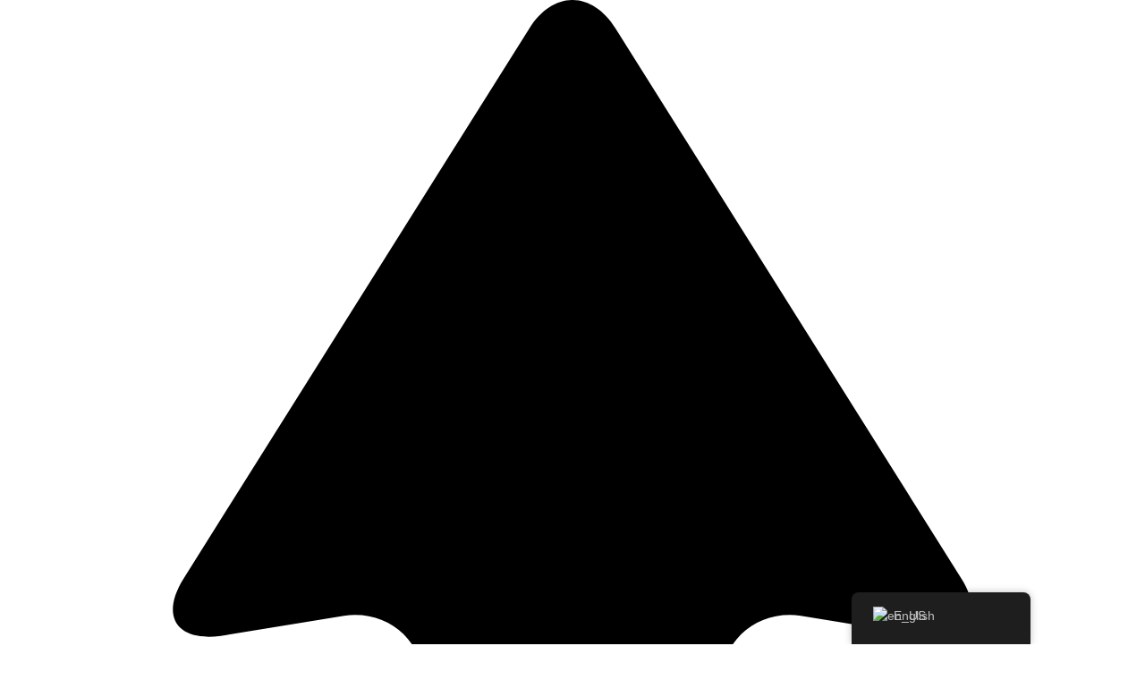

--- FILE ---
content_type: text/html; charset=UTF-8
request_url: https://fiegertendotech.net/product-category/orl-ent/otology/otoscopy-instruments/
body_size: 26500
content:
<!doctype html>
<html dir="ltr" lang="en-US" prefix="og: https://ogp.me/ns#">
<head>
    <meta charset="UTF-8">
	<meta name="viewport" content="width=device-width, initial-scale=1">
	<link rel="profile" href="https://gmpg.org/xfn/11">
					<script>document.documentElement.className = document.documentElement.className + ' yes-js js_active js'</script>
			<title>Otoscopy Instruments - FIEGERT ENDOTECH USA</title>

		<!-- All in One SEO 4.8.1.1 - aioseo.com -->
	<meta name="robots" content="max-image-preview:large" />
	<link rel="canonical" href="https://fiegertendotech.com/product-category/orl-ent/otology/otoscopy-instruments/" />
	<meta name="generator" content="All in One SEO (AIOSEO) 4.8.1.1" />
		<script type="application/ld+json" class="aioseo-schema">
			{"@context":"https:\/\/schema.org","@graph":[{"@type":"BreadcrumbList","@id":"https:\/\/fiegertendotech.com\/product-category\/orl-ent\/otology\/otoscopy-instruments\/#breadcrumblist","itemListElement":[{"@type":"ListItem","@id":"https:\/\/fiegertendotech.com\/#listItem","position":1,"name":"Home","item":"https:\/\/fiegertendotech.com\/","nextItem":{"@type":"ListItem","@id":"https:\/\/fiegertendotech.com\/product-category\/orl-ent\/#listItem","name":"ORL - ENT"}},{"@type":"ListItem","@id":"https:\/\/fiegertendotech.com\/product-category\/orl-ent\/#listItem","position":2,"name":"ORL - ENT","item":"https:\/\/fiegertendotech.com\/product-category\/orl-ent\/","nextItem":{"@type":"ListItem","@id":"https:\/\/fiegertendotech.com\/product-category\/orl-ent\/otology\/#listItem","name":"Otology"},"previousItem":{"@type":"ListItem","@id":"https:\/\/fiegertendotech.com\/#listItem","name":"Home"}},{"@type":"ListItem","@id":"https:\/\/fiegertendotech.com\/product-category\/orl-ent\/otology\/#listItem","position":3,"name":"Otology","item":"https:\/\/fiegertendotech.com\/product-category\/orl-ent\/otology\/","nextItem":{"@type":"ListItem","@id":"https:\/\/fiegertendotech.com\/product-category\/orl-ent\/otology\/otoscopy-instruments\/#listItem","name":"Otoscopy Instruments"},"previousItem":{"@type":"ListItem","@id":"https:\/\/fiegertendotech.com\/product-category\/orl-ent\/#listItem","name":"ORL - ENT"}},{"@type":"ListItem","@id":"https:\/\/fiegertendotech.com\/product-category\/orl-ent\/otology\/otoscopy-instruments\/#listItem","position":4,"name":"Otoscopy Instruments","previousItem":{"@type":"ListItem","@id":"https:\/\/fiegertendotech.com\/product-category\/orl-ent\/otology\/#listItem","name":"Otology"}}]},{"@type":"CollectionPage","@id":"https:\/\/fiegertendotech.com\/product-category\/orl-ent\/otology\/otoscopy-instruments\/#collectionpage","url":"https:\/\/fiegertendotech.com\/product-category\/orl-ent\/otology\/otoscopy-instruments\/","name":"Otoscopy Instruments - FIEGERT ENDOTECH USA","inLanguage":"en-US","isPartOf":{"@id":"https:\/\/fiegertendotech.com\/#website"},"breadcrumb":{"@id":"https:\/\/fiegertendotech.com\/product-category\/orl-ent\/otology\/otoscopy-instruments\/#breadcrumblist"}},{"@type":"Organization","@id":"https:\/\/fiegertendotech.com\/#organization","name":"FIEGERT ENDOTECH USA","description":"Medical Endoscopy Sales and Services","url":"https:\/\/fiegertendotech.com\/","logo":{"@type":"ImageObject","url":"https:\/\/fiegertendotech.com\/wp-content\/uploads\/2022\/02\/Logo_Fiegert.png","@id":"https:\/\/fiegertendotech.com\/product-category\/orl-ent\/otology\/otoscopy-instruments\/#organizationLogo","width":500,"height":194},"image":{"@id":"https:\/\/fiegertendotech.com\/product-category\/orl-ent\/otology\/otoscopy-instruments\/#organizationLogo"}},{"@type":"WebSite","@id":"https:\/\/fiegertendotech.com\/#website","url":"https:\/\/fiegertendotech.com\/","name":"FIEGERT ENDOTECH USA","description":"Medical Endoscopy Sales and Services","inLanguage":"en-US","publisher":{"@id":"https:\/\/fiegertendotech.com\/#organization"}}]}
		</script>
		<!-- All in One SEO -->

<link rel='dns-prefetch' href='//fiegertendotech.com' />
<link rel='dns-prefetch' href='//www.google.com' />
<link rel='dns-prefetch' href='//maxcdn.bootstrapcdn.com' />
<link rel="alternate" type="application/rss+xml" title="FIEGERT ENDOTECH USA &raquo; Feed" href="https://fiegertendotech.com/feed/" />
<link rel="alternate" type="application/rss+xml" title="FIEGERT ENDOTECH USA &raquo; Comments Feed" href="https://fiegertendotech.com/comments/feed/" />
<link rel="alternate" type="application/rss+xml" title="FIEGERT ENDOTECH USA &raquo; Otoscopy Instruments Category Feed" href="https://fiegertendotech.com/product-category/orl-ent/otology/otoscopy-instruments/feed/" />
<style id='wp-img-auto-sizes-contain-inline-css'>
img:is([sizes=auto i],[sizes^="auto," i]){contain-intrinsic-size:3000px 1500px}
/*# sourceURL=wp-img-auto-sizes-contain-inline-css */
</style>
<style id='wp-emoji-styles-inline-css'>

	img.wp-smiley, img.emoji {
		display: inline !important;
		border: none !important;
		box-shadow: none !important;
		height: 1em !important;
		width: 1em !important;
		margin: 0 0.07em !important;
		vertical-align: -0.1em !important;
		background: none !important;
		padding: 0 !important;
	}
/*# sourceURL=wp-emoji-styles-inline-css */
</style>
<link rel='stylesheet' id='wp-block-library-css' href='https://fiegertendotech.com/wp-includes/css/dist/block-library/style.min.css?ver=6.9' media='all' />
<link rel='stylesheet' id='wc-blocks-style-css' href='https://fiegertendotech.com/wp-content/plugins/woocommerce/assets/client/blocks/wc-blocks.css?ver=wc-9.8.6' media='all' />
<style id='global-styles-inline-css'>
:root{--wp--preset--aspect-ratio--square: 1;--wp--preset--aspect-ratio--4-3: 4/3;--wp--preset--aspect-ratio--3-4: 3/4;--wp--preset--aspect-ratio--3-2: 3/2;--wp--preset--aspect-ratio--2-3: 2/3;--wp--preset--aspect-ratio--16-9: 16/9;--wp--preset--aspect-ratio--9-16: 9/16;--wp--preset--color--black: #000000;--wp--preset--color--cyan-bluish-gray: #abb8c3;--wp--preset--color--white: #ffffff;--wp--preset--color--pale-pink: #f78da7;--wp--preset--color--vivid-red: #cf2e2e;--wp--preset--color--luminous-vivid-orange: #ff6900;--wp--preset--color--luminous-vivid-amber: #fcb900;--wp--preset--color--light-green-cyan: #7bdcb5;--wp--preset--color--vivid-green-cyan: #00d084;--wp--preset--color--pale-cyan-blue: #8ed1fc;--wp--preset--color--vivid-cyan-blue: #0693e3;--wp--preset--color--vivid-purple: #9b51e0;--wp--preset--gradient--vivid-cyan-blue-to-vivid-purple: linear-gradient(135deg,rgb(6,147,227) 0%,rgb(155,81,224) 100%);--wp--preset--gradient--light-green-cyan-to-vivid-green-cyan: linear-gradient(135deg,rgb(122,220,180) 0%,rgb(0,208,130) 100%);--wp--preset--gradient--luminous-vivid-amber-to-luminous-vivid-orange: linear-gradient(135deg,rgb(252,185,0) 0%,rgb(255,105,0) 100%);--wp--preset--gradient--luminous-vivid-orange-to-vivid-red: linear-gradient(135deg,rgb(255,105,0) 0%,rgb(207,46,46) 100%);--wp--preset--gradient--very-light-gray-to-cyan-bluish-gray: linear-gradient(135deg,rgb(238,238,238) 0%,rgb(169,184,195) 100%);--wp--preset--gradient--cool-to-warm-spectrum: linear-gradient(135deg,rgb(74,234,220) 0%,rgb(151,120,209) 20%,rgb(207,42,186) 40%,rgb(238,44,130) 60%,rgb(251,105,98) 80%,rgb(254,248,76) 100%);--wp--preset--gradient--blush-light-purple: linear-gradient(135deg,rgb(255,206,236) 0%,rgb(152,150,240) 100%);--wp--preset--gradient--blush-bordeaux: linear-gradient(135deg,rgb(254,205,165) 0%,rgb(254,45,45) 50%,rgb(107,0,62) 100%);--wp--preset--gradient--luminous-dusk: linear-gradient(135deg,rgb(255,203,112) 0%,rgb(199,81,192) 50%,rgb(65,88,208) 100%);--wp--preset--gradient--pale-ocean: linear-gradient(135deg,rgb(255,245,203) 0%,rgb(182,227,212) 50%,rgb(51,167,181) 100%);--wp--preset--gradient--electric-grass: linear-gradient(135deg,rgb(202,248,128) 0%,rgb(113,206,126) 100%);--wp--preset--gradient--midnight: linear-gradient(135deg,rgb(2,3,129) 0%,rgb(40,116,252) 100%);--wp--preset--font-size--small: 13px;--wp--preset--font-size--medium: 20px;--wp--preset--font-size--large: 36px;--wp--preset--font-size--x-large: 42px;--wp--preset--spacing--20: 0.44rem;--wp--preset--spacing--30: 0.67rem;--wp--preset--spacing--40: 1rem;--wp--preset--spacing--50: 1.5rem;--wp--preset--spacing--60: 2.25rem;--wp--preset--spacing--70: 3.38rem;--wp--preset--spacing--80: 5.06rem;--wp--preset--shadow--natural: 6px 6px 9px rgba(0, 0, 0, 0.2);--wp--preset--shadow--deep: 12px 12px 50px rgba(0, 0, 0, 0.4);--wp--preset--shadow--sharp: 6px 6px 0px rgba(0, 0, 0, 0.2);--wp--preset--shadow--outlined: 6px 6px 0px -3px rgb(255, 255, 255), 6px 6px rgb(0, 0, 0);--wp--preset--shadow--crisp: 6px 6px 0px rgb(0, 0, 0);}:where(.is-layout-flex){gap: 0.5em;}:where(.is-layout-grid){gap: 0.5em;}body .is-layout-flex{display: flex;}.is-layout-flex{flex-wrap: wrap;align-items: center;}.is-layout-flex > :is(*, div){margin: 0;}body .is-layout-grid{display: grid;}.is-layout-grid > :is(*, div){margin: 0;}:where(.wp-block-columns.is-layout-flex){gap: 2em;}:where(.wp-block-columns.is-layout-grid){gap: 2em;}:where(.wp-block-post-template.is-layout-flex){gap: 1.25em;}:where(.wp-block-post-template.is-layout-grid){gap: 1.25em;}.has-black-color{color: var(--wp--preset--color--black) !important;}.has-cyan-bluish-gray-color{color: var(--wp--preset--color--cyan-bluish-gray) !important;}.has-white-color{color: var(--wp--preset--color--white) !important;}.has-pale-pink-color{color: var(--wp--preset--color--pale-pink) !important;}.has-vivid-red-color{color: var(--wp--preset--color--vivid-red) !important;}.has-luminous-vivid-orange-color{color: var(--wp--preset--color--luminous-vivid-orange) !important;}.has-luminous-vivid-amber-color{color: var(--wp--preset--color--luminous-vivid-amber) !important;}.has-light-green-cyan-color{color: var(--wp--preset--color--light-green-cyan) !important;}.has-vivid-green-cyan-color{color: var(--wp--preset--color--vivid-green-cyan) !important;}.has-pale-cyan-blue-color{color: var(--wp--preset--color--pale-cyan-blue) !important;}.has-vivid-cyan-blue-color{color: var(--wp--preset--color--vivid-cyan-blue) !important;}.has-vivid-purple-color{color: var(--wp--preset--color--vivid-purple) !important;}.has-black-background-color{background-color: var(--wp--preset--color--black) !important;}.has-cyan-bluish-gray-background-color{background-color: var(--wp--preset--color--cyan-bluish-gray) !important;}.has-white-background-color{background-color: var(--wp--preset--color--white) !important;}.has-pale-pink-background-color{background-color: var(--wp--preset--color--pale-pink) !important;}.has-vivid-red-background-color{background-color: var(--wp--preset--color--vivid-red) !important;}.has-luminous-vivid-orange-background-color{background-color: var(--wp--preset--color--luminous-vivid-orange) !important;}.has-luminous-vivid-amber-background-color{background-color: var(--wp--preset--color--luminous-vivid-amber) !important;}.has-light-green-cyan-background-color{background-color: var(--wp--preset--color--light-green-cyan) !important;}.has-vivid-green-cyan-background-color{background-color: var(--wp--preset--color--vivid-green-cyan) !important;}.has-pale-cyan-blue-background-color{background-color: var(--wp--preset--color--pale-cyan-blue) !important;}.has-vivid-cyan-blue-background-color{background-color: var(--wp--preset--color--vivid-cyan-blue) !important;}.has-vivid-purple-background-color{background-color: var(--wp--preset--color--vivid-purple) !important;}.has-black-border-color{border-color: var(--wp--preset--color--black) !important;}.has-cyan-bluish-gray-border-color{border-color: var(--wp--preset--color--cyan-bluish-gray) !important;}.has-white-border-color{border-color: var(--wp--preset--color--white) !important;}.has-pale-pink-border-color{border-color: var(--wp--preset--color--pale-pink) !important;}.has-vivid-red-border-color{border-color: var(--wp--preset--color--vivid-red) !important;}.has-luminous-vivid-orange-border-color{border-color: var(--wp--preset--color--luminous-vivid-orange) !important;}.has-luminous-vivid-amber-border-color{border-color: var(--wp--preset--color--luminous-vivid-amber) !important;}.has-light-green-cyan-border-color{border-color: var(--wp--preset--color--light-green-cyan) !important;}.has-vivid-green-cyan-border-color{border-color: var(--wp--preset--color--vivid-green-cyan) !important;}.has-pale-cyan-blue-border-color{border-color: var(--wp--preset--color--pale-cyan-blue) !important;}.has-vivid-cyan-blue-border-color{border-color: var(--wp--preset--color--vivid-cyan-blue) !important;}.has-vivid-purple-border-color{border-color: var(--wp--preset--color--vivid-purple) !important;}.has-vivid-cyan-blue-to-vivid-purple-gradient-background{background: var(--wp--preset--gradient--vivid-cyan-blue-to-vivid-purple) !important;}.has-light-green-cyan-to-vivid-green-cyan-gradient-background{background: var(--wp--preset--gradient--light-green-cyan-to-vivid-green-cyan) !important;}.has-luminous-vivid-amber-to-luminous-vivid-orange-gradient-background{background: var(--wp--preset--gradient--luminous-vivid-amber-to-luminous-vivid-orange) !important;}.has-luminous-vivid-orange-to-vivid-red-gradient-background{background: var(--wp--preset--gradient--luminous-vivid-orange-to-vivid-red) !important;}.has-very-light-gray-to-cyan-bluish-gray-gradient-background{background: var(--wp--preset--gradient--very-light-gray-to-cyan-bluish-gray) !important;}.has-cool-to-warm-spectrum-gradient-background{background: var(--wp--preset--gradient--cool-to-warm-spectrum) !important;}.has-blush-light-purple-gradient-background{background: var(--wp--preset--gradient--blush-light-purple) !important;}.has-blush-bordeaux-gradient-background{background: var(--wp--preset--gradient--blush-bordeaux) !important;}.has-luminous-dusk-gradient-background{background: var(--wp--preset--gradient--luminous-dusk) !important;}.has-pale-ocean-gradient-background{background: var(--wp--preset--gradient--pale-ocean) !important;}.has-electric-grass-gradient-background{background: var(--wp--preset--gradient--electric-grass) !important;}.has-midnight-gradient-background{background: var(--wp--preset--gradient--midnight) !important;}.has-small-font-size{font-size: var(--wp--preset--font-size--small) !important;}.has-medium-font-size{font-size: var(--wp--preset--font-size--medium) !important;}.has-large-font-size{font-size: var(--wp--preset--font-size--large) !important;}.has-x-large-font-size{font-size: var(--wp--preset--font-size--x-large) !important;}
/*# sourceURL=global-styles-inline-css */
</style>

<style id='classic-theme-styles-inline-css'>
/*! This file is auto-generated */
.wp-block-button__link{color:#fff;background-color:#32373c;border-radius:9999px;box-shadow:none;text-decoration:none;padding:calc(.667em + 2px) calc(1.333em + 2px);font-size:1.125em}.wp-block-file__button{background:#32373c;color:#fff;text-decoration:none}
/*# sourceURL=/wp-includes/css/classic-themes.min.css */
</style>
<link rel='stylesheet' id='contact-form-7-css' href='https://fiegertendotech.com/wp-content/plugins/contact-form-7/includes/css/styles.css?ver=6.0.6' media='all' />
<link rel='stylesheet' id='toastr-css' href='https://fiegertendotech.com/wp-content/plugins/medicalcore/assets/css/toastr.min.css?ver=1' media='all' />
<link rel='stylesheet' id='afrfq-front-css' href='https://fiegertendotech.com/wp-content/plugins/woocommerce-request-a-quote/assets/css/afrfq_front.css?ver=1.1' media='all' />
<link rel='stylesheet' id='afrfq-font-awesom-css' href='https://maxcdn.bootstrapcdn.com/font-awesome/4.5.0/css/font-awesome.css?ver=4.5.0' media='all' />
<link rel='stylesheet' id='select2-front-css' href='https://fiegertendotech.com/wp-content/plugins/woocommerce-request-a-quote//assets/css/select2.css?ver=1.0' media='all' />
<link rel='stylesheet' id='dashicons-css' href='https://fiegertendotech.com/wp-includes/css/dashicons.min.css?ver=6.9' media='all' />
<style id='dashicons-inline-css'>
[data-font="Dashicons"]:before {font-family: 'Dashicons' !important;content: attr(data-icon) !important;speak: none !important;font-weight: normal !important;font-variant: normal !important;text-transform: none !important;line-height: 1 !important;font-style: normal !important;-webkit-font-smoothing: antialiased !important;-moz-osx-font-smoothing: grayscale !important;}
/*# sourceURL=dashicons-inline-css */
</style>
<link rel='stylesheet' id='woocommerce-layout-css' href='https://fiegertendotech.com/wp-content/plugins/woocommerce/assets/css/woocommerce-layout.css?ver=9.8.6' media='all' />
<link rel='stylesheet' id='woocommerce-smallscreen-css' href='https://fiegertendotech.com/wp-content/plugins/woocommerce/assets/css/woocommerce-smallscreen.css?ver=9.8.6' media='only screen and (max-width: 768px)' />
<link rel='stylesheet' id='woocommerce-general-css' href='https://fiegertendotech.com/wp-content/plugins/woocommerce/assets/css/woocommerce.css?ver=9.8.6' media='all' />
<style id='woocommerce-inline-inline-css'>
.woocommerce form .form-row .required { visibility: visible; }
/*# sourceURL=woocommerce-inline-inline-css */
</style>
<link rel='stylesheet' id='trp-floater-language-switcher-style-css' href='https://fiegertendotech.com/wp-content/plugins/translatepress-multilingual/assets/css/trp-floater-language-switcher.css?ver=2.9.11' media='all' />
<link rel='stylesheet' id='trp-language-switcher-style-css' href='https://fiegertendotech.com/wp-content/plugins/translatepress-multilingual/assets/css/trp-language-switcher.css?ver=2.9.11' media='all' />
<link rel='stylesheet' id='jquery-selectBox-css' href='https://fiegertendotech.com/wp-content/plugins/yith-woocommerce-wishlist/assets/css/jquery.selectBox.css?ver=1.2.0' media='all' />
<link rel='stylesheet' id='woocommerce_prettyPhoto_css-css' href='//fiegertendotech.com/wp-content/plugins/woocommerce/assets/css/prettyPhoto.css?ver=3.1.6' media='all' />
<link rel='stylesheet' id='yith-wcwl-main-css' href='https://fiegertendotech.com/wp-content/plugins/yith-woocommerce-wishlist/assets/css/style.css?ver=4.4.0' media='all' />
<style id='yith-wcwl-main-inline-css'>
 :root { --color-add-to-wishlist-background: #333333; --color-add-to-wishlist-text: #FFFFFF; --color-add-to-wishlist-border: #333333; --color-add-to-wishlist-background-hover: #333333; --color-add-to-wishlist-text-hover: #FFFFFF; --color-add-to-wishlist-border-hover: #333333; --rounded-corners-radius: 16px; --color-add-to-cart-background: #333333; --color-add-to-cart-text: #FFFFFF; --color-add-to-cart-border: #333333; --color-add-to-cart-background-hover: #4F4F4F; --color-add-to-cart-text-hover: #FFFFFF; --color-add-to-cart-border-hover: #4F4F4F; --add-to-cart-rounded-corners-radius: 16px; --color-button-style-1-background: #333333; --color-button-style-1-text: #FFFFFF; --color-button-style-1-border: #333333; --color-button-style-1-background-hover: #4F4F4F; --color-button-style-1-text-hover: #FFFFFF; --color-button-style-1-border-hover: #4F4F4F; --color-button-style-2-background: #333333; --color-button-style-2-text: #FFFFFF; --color-button-style-2-border: #333333; --color-button-style-2-background-hover: #4F4F4F; --color-button-style-2-text-hover: #FFFFFF; --color-button-style-2-border-hover: #4F4F4F; --color-wishlist-table-background: #FFFFFF; --color-wishlist-table-text: #6d6c6c; --color-wishlist-table-border: #FFFFFF; --color-headers-background: #F4F4F4; --color-share-button-color: #FFFFFF; --color-share-button-color-hover: #FFFFFF; --color-fb-button-background: #39599E; --color-fb-button-background-hover: #595A5A; --color-tw-button-background: #45AFE2; --color-tw-button-background-hover: #595A5A; --color-pr-button-background: #AB2E31; --color-pr-button-background-hover: #595A5A; --color-em-button-background: #FBB102; --color-em-button-background-hover: #595A5A; --color-wa-button-background: #00A901; --color-wa-button-background-hover: #595A5A; --feedback-duration: 3s } 
 :root { --color-add-to-wishlist-background: #333333; --color-add-to-wishlist-text: #FFFFFF; --color-add-to-wishlist-border: #333333; --color-add-to-wishlist-background-hover: #333333; --color-add-to-wishlist-text-hover: #FFFFFF; --color-add-to-wishlist-border-hover: #333333; --rounded-corners-radius: 16px; --color-add-to-cart-background: #333333; --color-add-to-cart-text: #FFFFFF; --color-add-to-cart-border: #333333; --color-add-to-cart-background-hover: #4F4F4F; --color-add-to-cart-text-hover: #FFFFFF; --color-add-to-cart-border-hover: #4F4F4F; --add-to-cart-rounded-corners-radius: 16px; --color-button-style-1-background: #333333; --color-button-style-1-text: #FFFFFF; --color-button-style-1-border: #333333; --color-button-style-1-background-hover: #4F4F4F; --color-button-style-1-text-hover: #FFFFFF; --color-button-style-1-border-hover: #4F4F4F; --color-button-style-2-background: #333333; --color-button-style-2-text: #FFFFFF; --color-button-style-2-border: #333333; --color-button-style-2-background-hover: #4F4F4F; --color-button-style-2-text-hover: #FFFFFF; --color-button-style-2-border-hover: #4F4F4F; --color-wishlist-table-background: #FFFFFF; --color-wishlist-table-text: #6d6c6c; --color-wishlist-table-border: #FFFFFF; --color-headers-background: #F4F4F4; --color-share-button-color: #FFFFFF; --color-share-button-color-hover: #FFFFFF; --color-fb-button-background: #39599E; --color-fb-button-background-hover: #595A5A; --color-tw-button-background: #45AFE2; --color-tw-button-background-hover: #595A5A; --color-pr-button-background: #AB2E31; --color-pr-button-background-hover: #595A5A; --color-em-button-background: #FBB102; --color-em-button-background-hover: #595A5A; --color-wa-button-background: #00A901; --color-wa-button-background-hover: #595A5A; --feedback-duration: 3s } 
/*# sourceURL=yith-wcwl-main-inline-css */
</style>
<link rel='stylesheet' id='brands-styles-css' href='https://fiegertendotech.com/wp-content/plugins/woocommerce/assets/css/brands.css?ver=9.8.6' media='all' />
<link rel='stylesheet' id='medicalequipment-style-css' href='https://fiegertendotech.com/wp-content/themes/medicalequipment/style.css?ver=1.0.0' media='all' />
<link rel='stylesheet' id='bootstrap-css' href='https://fiegertendotech.com/wp-content/themes/medicalequipment/assets/css/bootstrap.min.css?ver=1.0.0' media='all' />
<link rel='stylesheet' id='all-css' href='https://fiegertendotech.com/wp-content/themes/medicalequipment/assets/css/all.min.css?ver=1.0.0' media='all' />
<link rel='stylesheet' id='font-css' href='https://fiegertendotech.com/wp-content/themes/medicalequipment/assets/css/font.css?ver=1.0.0' media='all' />
<link rel='stylesheet' id='swiper-css' href='https://fiegertendotech.com/wp-content/themes/medicalequipment/assets/css/swiper.min.css?ver=1.0.0' media='all' />
<link rel='stylesheet' id='nice-select-css' href='https://fiegertendotech.com/wp-content/themes/medicalequipment/assets/css/nice-select.css?ver=1.0.0' media='all' />
<link rel='stylesheet' id='magnific-popup-css' href='https://fiegertendotech.com/wp-content/themes/medicalequipment/assets/css/magnific-popup.css?ver=1.0.0' media='all' />
<link rel='stylesheet' id='animate-css' href='https://fiegertendotech.com/wp-content/themes/medicalequipment/assets/css/animate.css?ver=1.0.0' media='all' />
<link rel='stylesheet' id='medicalequipment-custom-css' href='https://fiegertendotech.com/wp-content/themes/medicalequipment/assets/css/medicalequipment-custom-style.css?ver=1.0.0' media='all' />
<link rel='stylesheet' id='style1-css' href='https://fiegertendotech.com/wp-content/themes/medicalequipment/assets/css/style1.css?ver=1.0.0' media='all' />
<link rel='stylesheet' id='fancybox-css' href='https://fiegertendotech.com/wp-content/themes/medicalequipment/assets/css/fancybox.min.css?ver=1.0.0' media='all' />
<link rel='stylesheet' id='fw-ext-builder-frontend-grid-css' href='https://fiegertendotech.com/wp-content/plugins/unyson/framework/extensions/builder/static/css/frontend-grid.css?ver=1.2.12' media='all' />
<link rel='stylesheet' id='fw-ext-forms-default-styles-css' href='https://fiegertendotech.com/wp-content/plugins/unyson/framework/extensions/forms/static/css/frontend.css?ver=2.7.31' media='all' />
<style id='akismet-widget-style-inline-css'>

			.a-stats {
				--akismet-color-mid-green: #357b49;
				--akismet-color-white: #fff;
				--akismet-color-light-grey: #f6f7f7;

				max-width: 350px;
				width: auto;
			}

			.a-stats * {
				all: unset;
				box-sizing: border-box;
			}

			.a-stats strong {
				font-weight: 600;
			}

			.a-stats a.a-stats__link,
			.a-stats a.a-stats__link:visited,
			.a-stats a.a-stats__link:active {
				background: var(--akismet-color-mid-green);
				border: none;
				box-shadow: none;
				border-radius: 8px;
				color: var(--akismet-color-white);
				cursor: pointer;
				display: block;
				font-family: -apple-system, BlinkMacSystemFont, 'Segoe UI', 'Roboto', 'Oxygen-Sans', 'Ubuntu', 'Cantarell', 'Helvetica Neue', sans-serif;
				font-weight: 500;
				padding: 12px;
				text-align: center;
				text-decoration: none;
				transition: all 0.2s ease;
			}

			/* Extra specificity to deal with TwentyTwentyOne focus style */
			.widget .a-stats a.a-stats__link:focus {
				background: var(--akismet-color-mid-green);
				color: var(--akismet-color-white);
				text-decoration: none;
			}

			.a-stats a.a-stats__link:hover {
				filter: brightness(110%);
				box-shadow: 0 4px 12px rgba(0, 0, 0, 0.06), 0 0 2px rgba(0, 0, 0, 0.16);
			}

			.a-stats .count {
				color: var(--akismet-color-white);
				display: block;
				font-size: 1.5em;
				line-height: 1.4;
				padding: 0 13px;
				white-space: nowrap;
			}
		
/*# sourceURL=akismet-widget-style-inline-css */
</style>
<script src="https://fiegertendotech.com/wp-includes/js/jquery/jquery.min.js?ver=3.7.1" id="jquery-core-js"></script>
<script src="https://fiegertendotech.com/wp-includes/js/jquery/jquery-migrate.min.js?ver=3.4.1" id="jquery-migrate-js"></script>
<script src="https://fiegertendotech.com/wp-content/plugins/woocommerce/assets/js/jquery-blockui/jquery.blockUI.min.js?ver=2.7.0-wc.9.8.6" id="jquery-blockui-js" defer data-wp-strategy="defer"></script>
<script id="wc-add-to-cart-js-extra">
var wc_add_to_cart_params = {"ajax_url":"/wp-admin/admin-ajax.php","wc_ajax_url":"/?wc-ajax=%%endpoint%%","i18n_view_cart":"View cart","cart_url":"https://fiegertendotech.com/cart-2/","is_cart":"","cart_redirect_after_add":"no"};
//# sourceURL=wc-add-to-cart-js-extra
</script>
<script src="https://fiegertendotech.com/wp-content/plugins/woocommerce/assets/js/frontend/add-to-cart.min.js?ver=9.8.6" id="wc-add-to-cart-js" defer data-wp-strategy="defer"></script>
<script src="https://fiegertendotech.com/wp-content/plugins/woocommerce/assets/js/js-cookie/js.cookie.min.js?ver=2.1.4-wc.9.8.6" id="js-cookie-js" defer data-wp-strategy="defer"></script>
<script id="woocommerce-js-extra">
var woocommerce_params = {"ajax_url":"/wp-admin/admin-ajax.php","wc_ajax_url":"/?wc-ajax=%%endpoint%%","i18n_password_show":"Show password","i18n_password_hide":"Hide password"};
//# sourceURL=woocommerce-js-extra
</script>
<script src="https://fiegertendotech.com/wp-content/plugins/woocommerce/assets/js/frontend/woocommerce.min.js?ver=9.8.6" id="woocommerce-js" defer data-wp-strategy="defer"></script>
<script src="https://fiegertendotech.com/wp-content/plugins/translatepress-multilingual/assets/js/trp-frontend-compatibility.js?ver=2.9.11" id="trp-frontend-compatibility-js"></script>
<link rel="https://api.w.org/" href="https://fiegertendotech.com/wp-json/" /><link rel="alternate" title="JSON" type="application/json" href="https://fiegertendotech.com/wp-json/wp/v2/product_cat/111" /><link rel="EditURI" type="application/rsd+xml" title="RSD" href="https://fiegertendotech.com/xmlrpc.php?rsd" />
<meta name="generator" content="WordPress 6.9" />
<meta name="generator" content="WooCommerce 9.8.6" />
			<style type="text/css">
						</style>
			<link rel="alternate" hreflang="en-US" href="https://fiegertendotech.com/product-category/orl-ent/otology/otoscopy-instruments/"/>
<link rel="alternate" hreflang="en" href="https://fiegertendotech.com/product-category/orl-ent/otology/otoscopy-instruments/"/>

<style type="text/css">
:root {
    --mlf-primary : #00a9dc;
    --mlf-title-color: #006ab3;
    --mlf-txt-color: #6d6d6d;
    --mlf-second-color: #00a9dc;
}
</style>	<noscript><style>.woocommerce-product-gallery{ opacity: 1 !important; }</style></noscript>
	<meta name="generator" content="Powered by Slider Revolution 6.5.14 - responsive, Mobile-Friendly Slider Plugin for WordPress with comfortable drag and drop interface." />
<link rel="icon" href="https://fiegertendotech.com/wp-content/uploads/2022/02/cropped-Logo_57x57-32x32.png" sizes="32x32" />
<link rel="icon" href="https://fiegertendotech.com/wp-content/uploads/2022/02/cropped-Logo_57x57-192x192.png" sizes="192x192" />
<link rel="apple-touch-icon" href="https://fiegertendotech.com/wp-content/uploads/2022/02/cropped-Logo_57x57-180x180.png" />
<meta name="msapplication-TileImage" content="https://fiegertendotech.com/wp-content/uploads/2022/02/cropped-Logo_57x57-270x270.png" />
<script>function setREVStartSize(e){
			//window.requestAnimationFrame(function() {
				window.RSIW = window.RSIW===undefined ? window.innerWidth : window.RSIW;
				window.RSIH = window.RSIH===undefined ? window.innerHeight : window.RSIH;
				try {
					var pw = document.getElementById(e.c).parentNode.offsetWidth,
						newh;
					pw = pw===0 || isNaN(pw) ? window.RSIW : pw;
					e.tabw = e.tabw===undefined ? 0 : parseInt(e.tabw);
					e.thumbw = e.thumbw===undefined ? 0 : parseInt(e.thumbw);
					e.tabh = e.tabh===undefined ? 0 : parseInt(e.tabh);
					e.thumbh = e.thumbh===undefined ? 0 : parseInt(e.thumbh);
					e.tabhide = e.tabhide===undefined ? 0 : parseInt(e.tabhide);
					e.thumbhide = e.thumbhide===undefined ? 0 : parseInt(e.thumbhide);
					e.mh = e.mh===undefined || e.mh=="" || e.mh==="auto" ? 0 : parseInt(e.mh,0);
					if(e.layout==="fullscreen" || e.l==="fullscreen")
						newh = Math.max(e.mh,window.RSIH);
					else{
						e.gw = Array.isArray(e.gw) ? e.gw : [e.gw];
						for (var i in e.rl) if (e.gw[i]===undefined || e.gw[i]===0) e.gw[i] = e.gw[i-1];
						e.gh = e.el===undefined || e.el==="" || (Array.isArray(e.el) && e.el.length==0)? e.gh : e.el;
						e.gh = Array.isArray(e.gh) ? e.gh : [e.gh];
						for (var i in e.rl) if (e.gh[i]===undefined || e.gh[i]===0) e.gh[i] = e.gh[i-1];
											
						var nl = new Array(e.rl.length),
							ix = 0,
							sl;
						e.tabw = e.tabhide>=pw ? 0 : e.tabw;
						e.thumbw = e.thumbhide>=pw ? 0 : e.thumbw;
						e.tabh = e.tabhide>=pw ? 0 : e.tabh;
						e.thumbh = e.thumbhide>=pw ? 0 : e.thumbh;
						for (var i in e.rl) nl[i] = e.rl[i]<window.RSIW ? 0 : e.rl[i];
						sl = nl[0];
						for (var i in nl) if (sl>nl[i] && nl[i]>0) { sl = nl[i]; ix=i;}
						var m = pw>(e.gw[ix]+e.tabw+e.thumbw) ? 1 : (pw-(e.tabw+e.thumbw)) / (e.gw[ix]);
						newh =  (e.gh[ix] * m) + (e.tabh + e.thumbh);
					}
					var el = document.getElementById(e.c);
					if (el!==null && el) el.style.height = newh+"px";
					el = document.getElementById(e.c+"_wrapper");
					if (el!==null && el) {
						el.style.height = newh+"px";
						el.style.display = "block";
					}
				} catch(e){
					console.log("Failure at Presize of Slider:" + e)
				}
			//});
		  };</script>
		<style id="wp-custom-css">
			
svg.left-icon, svg.right-icon {
	display: none;
}
div.star-rating, span.woocommerce-Price-amount {
	display:none;
}
.db-about-content h1 span {
  color: #00a9dc !important;
}

div.cv_header_wooInfo ul{
	display: none !important; 
}

div.fw-col-xs-12 > p{
	max-width: 255px;
	margin: auto;
	padding-top: 20px;
}
div.fw-col-xs-12 > a > img {
 margin: auto !important;
 display: block;
}

.catalog-image img {
	border-radius: 5px;
	box-shadow: 5px 5px 10px -3px;
}

span.cv-sale {
	display: none;
}
div.star-rating {
	display: none !important;
}

.cv-product-icon{
	display: none !important;
}


.about-css h3 {
    margin-top: 16px;
}
.about-css li {
    list-style: disc;
}


/*
 * Regla para esconder Posts del footer.
 * */
.foot_widgets.foot_footer_post {
  display: none !important;
}
/**
 * Ajustes Formulario
 * **/

input[type="radio"] + span::before, input[type="checkbox"] + span::before {
	color: #888888 !important
}
.wpcf7 .wpcf7-submit-style .wpcf7-submit {
	color: #ffe4e4 !important;	
}
span.style-line::before { 
	color: #888888	 !important;
}

/**HEADER Phone Icon**/
[class^="icon-"]::before, [class*=" icon-"]::before {
	color: #fee !important;
}

.added_to_cart.added_to_quote.wc-forward {
  background: green;
  padding: 10px;
  margin-left: 21px;
  color: white;
  border-radius: 10px;
}


.afrfqbt_single_page.wp-element-button.button.single_add_to_cart_button.alt.product_type_simple {
  text-transform: none !important;
}
		</style>
		<link rel='stylesheet' id='rs-plugin-settings-css' href='https://fiegertendotech.com/wp-content/plugins/revslider/public/assets/css/rs6.css?ver=6.5.14' media='all' />
<style id='rs-plugin-settings-inline-css'>
#rs-demo-id {}
/*# sourceURL=rs-plugin-settings-inline-css */
</style>
</head>
<body class="archive tax-product_cat term-otoscopy-instruments term-111 wp-custom-logo wp-theme-medicalequipment theme-medicalequipment  woocommerce woocommerce-page woocommerce-no-js translatepress-en_US hfeed">
    
<div class="cv-main-wrapper">
		<!-- GO To Top -->
        <a href="javascript:void(0);" id="scroll">
        	<span>
        		<svg version="1.1" xmlns="http://www.w3.org/2000/svg" xmlns:xlink="http://www.w3.org/1999/xlink" x="0px" y="0px"
        			 viewBox="0 0 50.454 50.454" style="enable-background:new 0 0 50.454 50.454;" xml:space="preserve">
        			<g>
        				<path d="M42.359,25.479L27.122,1.25c-1.048-1.667-2.747-1.667-3.795,0L8.095,25.479
        					c-1.048,1.667-0.316,2.801,1.635,2.532l5.43-0.885c1.95-0.269,3.531,1.11,3.531,3.079v16.683c0,1.969,1.596,3.566,3.565,3.566
        					h5.935c1.97,0,3.566-1.596,3.566-3.566V30.206c0-1.969,1.582-3.348,3.531-3.079l5.436,0.885
        					C42.674,28.28,43.407,27.146,42.359,25.479z"/>
        			</g>
        		</svg>
        	</span>
        </a>
		 
        <div class="preloader">
            <div class="status">
                                    <img src="//fiegertendotech.com/wp-content/uploads/2022/02/loader.gif" alt="loader">
                            </div>
        </div> <header class="cv_main_header">
   <div class="cv_header_top">
      <div class="container-fluid">
         <div class="row align-items-center">
            <div class="col-xl-3 col-lg-3 col-md-4 col-sm-4 col-12">
               <div class="cv_logo">
                  <a href="https://fiegertendotech.com/">
                                    <img src="//fiegertendotech.com/wp-content/uploads/2022/02/logo-fiegert.png" alt="image" class="img-fluid"/>
                                    </a>
               </div>
            </div>
            <div class="col-xl-9 col-lg-9 col-md-8 col-sm-8 col-12">
               <div class="cv_header_info">
                  <ul>
                                          <li>
                        <span class="cv_header_icon">
                           <svg xmlns="http://www.w3.org/2000/svg" xmlns:xlink="http://www.w3.org/1999/xlink" preserveAspectRatio="xMidYMid" viewBox="0 0 15.937 16.938">
                              <path d="M14.266,5.661 C14.141,2.522 11.368,0.004 7.977,0.004 C4.585,0.004 1.811,2.522 1.687,5.661 C0.629,5.867 0.005,6.624 0.005,7.724 L0.005,10.660 C0.005,12.232 1.228,12.790 2.274,12.790 L3.247,12.790 C3.574,12.790 3.840,12.535 3.840,12.222 L3.840,6.175 C3.840,5.862 3.574,5.606 3.247,5.606 L2.874,5.606 C3.018,3.112 5.251,1.123 7.977,1.123 C10.702,1.123 12.935,3.112 13.079,5.606 L12.706,5.606 C12.379,5.606 12.113,5.862 12.113,6.175 L12.113,12.212 C12.113,12.526 12.379,12.781 12.706,12.781 L13.069,12.781 C12.933,14.320 12.210,14.870 10.187,14.993 C10.154,14.535 9.751,14.172 9.261,14.172 L7.152,14.172 C6.641,14.172 6.224,14.568 6.224,15.054 L6.224,16.068 C6.224,16.554 6.641,16.950 7.152,16.950 L9.268,16.950 C9.757,16.950 10.158,16.588 10.193,16.132 C12.100,16.027 14.059,15.593 14.258,12.728 C15.321,12.524 15.948,11.766 15.948,10.663 L15.948,7.727 C15.948,6.625 15.324,5.866 14.266,5.661 ZM14.780,7.735 L14.763,10.660 C14.763,11.318 14.398,11.652 13.678,11.652 L13.298,11.652 L13.298,6.744 L13.695,6.744 C14.415,6.744 14.780,7.078 14.780,7.735 ZM2.258,6.723 L2.655,6.723 L2.655,11.643 L2.258,11.643 C1.538,11.643 1.173,11.309 1.173,10.650 L1.173,7.715 C1.173,7.057 1.538,6.723 2.258,6.723 ZM9.011,15.314 L9.011,15.815 L7.409,15.815 L7.409,15.314 L9.011,15.314 Z"/>
                           </svg>
                        </span>
                        <div class="cv_head_contact">
                           <p>Sales &amp; Support                           </p>
                           <a href="tel:954.748.2700">954.748.2700</a>
                        </div>
                     </li>
                                          <li>
                        <span class="cv_header_icon">
                           <svg xmlns="http://www.w3.org/2000/svg" xmlns:xlink="http://www.w3.org/1999/xlink" preserveAspectRatio="xMidYMid" viewBox="0 0 13 16">
                              <path d="M11.700,16.000 L1.300,16.000 C0.584,16.000 -0.000,15.370 -0.000,14.594 L-0.000,6.156 C-0.000,6.156 -0.000,6.156 -0.000,6.155 C0.000,6.040 0.041,5.920 0.123,5.830 C0.124,5.828 0.125,5.826 0.127,5.825 L1.733,4.087 L1.733,0.469 C1.733,0.210 1.927,-0.000 2.167,-0.000 L10.833,-0.000 C11.073,-0.000 11.267,0.210 11.267,0.469 L11.267,4.087 L12.873,5.825 C12.955,5.913 13.000,6.034 13.000,6.155 C13.000,6.156 13.000,6.156 13.000,6.156 L13.000,14.594 C13.000,15.368 12.417,16.000 11.700,16.000 ZM11.520,15.062 L8.054,11.312 L4.946,11.312 L1.479,15.062 L11.520,15.062 ZM1.733,5.413 L1.046,6.156 L1.733,6.900 L1.733,5.413 ZM0.867,7.288 L0.867,14.400 L4.154,10.844 L0.867,7.288 ZM10.400,4.281 C10.400,4.281 10.400,4.281 10.400,4.281 L10.400,0.937 L2.600,0.937 L2.600,4.281 C2.600,4.281 2.600,4.281 2.600,4.281 L2.600,7.837 L4.946,10.375 L8.054,10.375 L10.400,7.837 L10.400,4.281 ZM11.267,5.413 L11.267,6.900 L11.954,6.156 L11.267,5.413 ZM12.133,7.288 L8.846,10.844 L12.133,14.400 L12.133,7.288 ZM5.335,7.131 C5.978,7.577 6.775,7.619 7.522,7.247 C7.739,7.139 7.997,7.242 8.097,7.477 C8.197,7.712 8.101,7.991 7.884,8.099 C6.862,8.607 5.763,8.542 4.867,7.921 C3.990,7.313 3.467,6.279 3.467,5.156 C3.467,3.347 4.827,1.875 6.500,1.875 C8.173,1.875 9.533,3.347 9.533,5.156 C9.533,5.932 8.950,6.562 8.233,6.562 C7.901,6.562 7.597,6.426 7.367,6.203 C7.136,6.426 6.833,6.562 6.500,6.562 C5.783,6.562 5.200,5.932 5.200,5.156 C5.200,4.381 5.783,3.750 6.500,3.750 C7.217,3.750 7.800,4.381 7.800,5.156 C7.800,5.159 7.800,5.161 7.800,5.163 C7.811,5.446 8.015,5.625 8.233,5.625 C8.472,5.625 8.667,5.415 8.667,5.156 C8.667,3.864 7.695,2.812 6.500,2.812 C5.305,2.812 4.333,3.864 4.333,5.156 C4.333,5.958 4.708,6.697 5.335,7.131 ZM6.500,4.687 C6.261,4.687 6.067,4.898 6.067,5.156 C6.067,5.415 6.261,5.625 6.500,5.625 C6.715,5.625 6.894,5.454 6.927,5.231 C6.923,5.189 6.924,5.145 6.930,5.103 C6.906,4.869 6.722,4.687 6.500,4.687 Z"/>
                           </svg>
                        </span>
                        <div class="cv_head_contact">
                           <p>E-Mail Us</p>
                           <a href="mailto:info@fiegertendotech.com">info@fiegertendotech.com</a>
                        </div>
                     </li>
                                       </ul>
               </div>
               <div class="cv_search_wrap">
                  <form method="get" action="https://fiegertendotech.com/">
                     <input type="search" name="s" placeholder="Search here...">
                     <button type="submit" id="s" class="cv-btn">
                        <svg version="1.1" xmlns="http://www.w3.org/2000/svg" xmlns:xlink="http://www.w3.org/1999/xlink" x="0px" y="0px" viewBox="0 0 512.005 512.005" xml:space="preserve">
                           <g>
                              <g>
                                 <path d="M505.749,475.587l-145.6-145.6c28.203-34.837,45.184-79.104,45.184-127.317c0-111.744-90.923-202.667-202.667-202.667
                                    S0,90.925,0,202.669s90.923,202.667,202.667,202.667c48.213,0,92.48-16.981,127.317-45.184l145.6,145.6
                                    c4.16,4.16,9.621,6.251,15.083,6.251s10.923-2.091,15.083-6.251C514.091,497.411,514.091,483.928,505.749,475.587z
                                    M202.667,362.669c-88.235,0-160-71.765-160-160s71.765-160,160-160s160,71.765,160,160S290.901,362.669,202.667,362.669z"></path>
                              </g>
                           </g>
                        </svg>
                        <span>
                        Search                        </span>
                     </button>
                  </form>
               </div>
                           </div>
         </div>
      </div>
   </div>
   <div class="cv_header_wrapper">
      <div class="container-fluid">
         <div class="row align-items-center">
            <div class="col-xl-8 col-lg-12 col-md-12 col-sm-12 col-12">
               <div class="cv_main_menu main_menu_parent">
                  <!-- Header Menus -->
                  <div class="cv_nav_items main-menu-wrapper">
                     <div class="menu-menu-1-container"><ul id="primary-menu" class="menu"><li id="menu-item-874" class="menu-item menu-item-type-post_type menu-item-object-page menu-item-home menu-item-874"><a href="https://fiegertendotech.com/">Home</a></li>
<li id="menu-item-304" class="menu-item menu-item-type-post_type menu-item-object-page menu-item-has-children menu-item-304"><a href="https://fiegertendotech.com/products/">Online Store</a>
<ul class="sub-menu">
	<li id="menu-item-1065" class="menu-item menu-item-type-custom menu-item-object-custom menu-item-1065"><a href="http://fiegertendotech.com/product-category/urology">UROLOGY</a></li>
	<li id="menu-item-1064" class="menu-item menu-item-type-custom menu-item-object-custom menu-item-1064"><a href="http://fiegertendotech.com/product-category/surgery">SURGERY</a></li>
	<li id="menu-item-1062" class="menu-item menu-item-type-custom menu-item-object-custom menu-item-1062"><a href="http://fiegertendotech.com/product-category/gynecology/">GYNECOLOGY</a></li>
	<li id="menu-item-1063" class="menu-item menu-item-type-custom menu-item-object-custom menu-item-1063"><a href="#">ANS-ENTEROLGY</a></li>
	<li id="menu-item-2492" class="menu-item menu-item-type-custom menu-item-object-custom menu-item-2492"><a href="http://fiegertendotech.com/product-category/orl-ent/">ORL &#8211; ENT</a></li>
	<li id="menu-item-1057" class="menu-item menu-item-type-custom menu-item-object-custom menu-item-1057"><a href="http://fiegertendotech.com/product-category/arthroscopy/">ARTHROSCOPY</a></li>
	<li id="menu-item-2493" class="menu-item menu-item-type-custom menu-item-object-custom menu-item-2493"><a href="http://fiegertendotech.com/product-category/accessories/">ACCESSORIES</a></li>
	<li id="menu-item-839" class="menu-item menu-item-type-custom menu-item-object-custom menu-item-839"><a href="#">Certified Pre-Owned Equipment</a></li>
</ul>
</li>
<li id="menu-item-909" class="menu-item menu-item-type-post_type menu-item-object-page menu-item-909"><a href="https://fiegertendotech.com/resources/">e-Catalogs</a></li>
<li id="menu-item-3622" class="menu-item menu-item-type-post_type menu-item-object-page menu-item-3622"><a href="https://fiegertendotech.com/service/">Service</a></li>
<li id="menu-item-3677" class="menu-item menu-item-type-post_type menu-item-object-page menu-item-3677"><a href="https://fiegertendotech.com/about-fiegert-endotech/">About Us</a></li>
<li id="menu-item-305" class="menu-item menu-item-type-post_type menu-item-object-page menu-item-305"><a href="https://fiegertendotech.com/contact/">Contact Us</a></li>


	<li id="quote-li" class="quote-li">
		<a class="afrq-menu-item" href="https://fiegertendotech.com/request-a-quote/" title="View Quote">
			<span class="dashicons dashicons-cart dashiconsc"></span>
			<span id="total-items" class="totalitems">
				0 items in quote			</span>
		</a>
		
<div class="mini-quote-dropdown">
	
	<p class="addify-rfq-mini-cart__empty-message">No products in the Quote Basket.</p>


</div>

	</li>
</ul></div>                  </div>
               </div>
            </div>
            <div class="col-xl-4 col-lg-12 col-md-12 col-sm-12 col-12">
               <div class="cv_header_wooInfo">
                  <ul>
                                          <li>
                                                <a href="http://fiegertendotech.com/wishlist/">
                           <span>
                              <svg xmlns="http://www.w3.org/2000/svg" xmlns:xlink="http://www.w3.org/1999/xlink" preserveAspectRatio="xMidYMid" viewBox="0 0 16 14">
                                 <path d="M14.815,1.403 C14.003,0.494 12.877,-0.006 11.643,-0.006 C9.905,-0.006 8.809,1.012 8.195,1.865 C8.130,1.955 8.067,2.049 8.005,2.146 C7.944,2.049 7.880,1.955 7.816,1.865 C7.202,1.012 6.106,-0.006 4.367,-0.006 C3.133,-0.006 2.007,0.494 1.195,1.403 C0.425,2.264 0.001,3.415 0.001,4.644 C0.001,5.978 0.524,7.212 1.646,8.527 C2.625,9.675 4.021,10.849 5.646,12.214 L5.706,12.263 C6.286,12.752 6.888,13.257 7.547,13.825 C7.673,13.935 7.836,13.995 8.005,13.995 C8.175,13.995 8.338,13.935 8.484,13.808 C9.103,13.273 9.688,12.782 10.253,12.306 L10.365,12.213 C11.985,10.852 13.385,9.676 14.364,8.527 C15.486,7.212 16.009,5.978 16.009,4.644 C16.009,3.415 15.586,2.264 14.815,1.403 ZM9.292,11.305 C8.876,11.654 8.450,12.013 8.005,12.393 C7.561,12.013 7.134,11.654 6.718,11.305 L6.548,11.161 C3.445,8.555 1.396,6.833 1.396,4.644 C1.396,3.751 1.695,2.925 2.240,2.316 C2.784,1.708 3.539,1.373 4.367,1.373 C5.511,1.373 6.256,2.075 6.680,2.665 C7.069,3.208 7.273,3.754 7.343,3.964 C7.436,4.248 7.702,4.440 8.005,4.440 C8.308,4.440 8.574,4.248 8.667,3.964 C8.738,3.754 8.941,3.208 9.331,2.665 C9.754,2.075 10.500,1.373 11.643,1.373 C12.471,1.373 13.226,1.708 13.770,2.317 C14.315,2.925 14.614,3.751 14.614,4.644 C14.614,6.833 12.565,8.555 9.462,11.161 L9.292,11.305 ZM9.618,11.347 L9.618,11.346 L9.618,11.347 L9.618,11.347 Z"/>
                              </svg>
                           </span>
                           <span class="woo-text">
                           wishlist  
                           </span>
                        </a>
                                             </li>
                                          <li>
                        <a href="javascript:void(0);" class="cv_language_toggle">
                           <span>
                              <svg xmlns="http://www.w3.org/2000/svg" xmlns:xlink="http://www.w3.org/1999/xlink" preserveAspectRatio="xMidYMid" viewBox="0 0 14 14">
                                 <path d="M12.687,2.945 C12.669,2.920 12.648,2.899 12.630,2.874 C12.499,2.696 12.361,2.525 12.215,2.360 C12.175,2.315 12.135,2.271 12.094,2.227 C11.944,2.066 11.787,1.912 11.622,1.766 C11.591,1.739 11.563,1.711 11.532,1.684 C11.126,1.336 10.681,1.035 10.207,0.788 C10.188,0.778 10.168,0.770 10.148,0.760 C9.937,0.652 9.720,0.555 9.499,0.470 C9.449,0.452 9.404,0.435 9.356,0.420 C9.159,0.349 8.959,0.287 8.757,0.234 C8.697,0.218 8.637,0.201 8.576,0.187 C8.376,0.141 8.176,0.105 7.972,0.076 C7.910,0.067 7.849,0.055 7.787,0.047 C7.260,-0.017 6.728,-0.017 6.202,0.047 C6.140,0.055 6.079,0.067 6.017,0.076 C5.813,0.105 5.611,0.141 5.413,0.187 C5.352,0.201 5.292,0.218 5.232,0.234 C5.028,0.287 4.828,0.349 4.633,0.420 C4.583,0.437 4.537,0.454 4.490,0.470 C4.269,0.555 4.052,0.652 3.841,0.760 C3.821,0.770 3.801,0.778 3.782,0.788 C3.306,1.035 2.860,1.336 2.452,1.684 C2.422,1.711 2.393,1.739 2.363,1.766 C2.196,1.913 2.039,2.066 1.890,2.227 C1.849,2.271 1.809,2.315 1.769,2.360 C1.623,2.525 1.485,2.696 1.355,2.874 C1.337,2.899 1.315,2.920 1.298,2.945 C1.296,2.950 1.294,2.954 1.292,2.959 C-0.431,5.376 -0.431,8.623 1.292,11.040 C1.294,11.045 1.296,11.049 1.298,11.054 C1.315,11.079 1.337,11.100 1.355,11.125 C1.485,11.303 1.623,11.474 1.769,11.639 C1.809,11.684 1.849,11.728 1.890,11.772 C2.041,11.933 2.198,12.087 2.363,12.233 C2.393,12.260 2.422,12.288 2.452,12.315 C2.858,12.663 3.303,12.964 3.778,13.211 C3.797,13.221 3.817,13.229 3.836,13.239 C4.048,13.347 4.264,13.443 4.486,13.529 C4.536,13.547 4.581,13.564 4.628,13.579 C4.825,13.650 5.025,13.712 5.228,13.765 C5.288,13.781 5.348,13.798 5.409,13.812 C5.608,13.858 5.808,13.894 6.013,13.923 C6.074,13.932 6.135,13.944 6.198,13.951 C6.724,14.015 7.256,14.015 7.782,13.951 C7.845,13.944 7.906,13.932 7.967,13.923 C8.172,13.894 8.374,13.858 8.571,13.812 C8.632,13.798 8.692,13.781 8.752,13.765 C8.957,13.712 9.156,13.650 9.352,13.579 C9.401,13.562 9.447,13.545 9.494,13.529 C9.716,13.443 9.932,13.347 10.144,13.239 C10.163,13.229 10.183,13.221 10.202,13.211 C10.677,12.964 11.122,12.663 11.528,12.315 C11.558,12.288 11.587,12.260 11.617,12.233 C11.784,12.087 11.941,11.933 12.090,11.772 C12.131,11.728 12.171,11.684 12.211,11.639 C12.357,11.474 12.495,11.303 12.625,11.125 C12.643,11.100 12.665,11.079 12.682,11.054 C12.684,11.049 12.686,11.045 12.688,11.040 C14.411,8.623 14.411,5.376 12.688,2.959 C12.688,2.954 12.687,2.950 12.687,2.945 ZM12.118,10.094 C11.353,9.702 10.535,9.423 9.690,9.265 C9.839,8.687 9.932,8.096 9.969,7.500 L12.961,7.500 C12.884,8.418 12.596,9.306 12.118,10.094 ZM11.483,10.962 C11.365,11.095 11.243,11.223 11.115,11.345 C11.084,11.375 11.051,11.403 11.019,11.432 C10.896,11.545 10.768,11.652 10.636,11.754 C10.602,11.780 10.567,11.806 10.532,11.832 C10.396,11.932 10.256,12.026 10.112,12.114 L10.012,12.175 C9.861,12.263 9.706,12.345 9.547,12.421 C9.518,12.434 9.489,12.449 9.460,12.463 C9.295,12.538 9.125,12.604 8.953,12.663 C8.927,12.672 8.904,12.683 8.875,12.692 C8.702,12.750 8.525,12.798 8.346,12.842 C8.318,12.848 8.291,12.857 8.262,12.863 C8.194,12.878 8.123,12.885 8.053,12.898 C8.605,12.063 9.056,11.166 9.398,10.226 C10.135,10.358 10.852,10.588 11.528,10.911 C11.514,10.928 11.498,10.944 11.483,10.962 ZM5.639,12.841 C5.460,12.799 5.283,12.751 5.109,12.691 C5.083,12.682 5.057,12.672 5.031,12.662 C4.859,12.602 4.690,12.536 4.524,12.462 C4.495,12.449 4.467,12.434 4.438,12.420 C4.279,12.344 4.124,12.263 3.972,12.175 L3.872,12.114 C3.728,12.026 3.589,11.932 3.453,11.831 C3.418,11.806 3.383,11.781 3.348,11.753 C3.215,11.653 3.088,11.546 2.966,11.432 C2.934,11.403 2.901,11.374 2.869,11.344 C2.741,11.223 2.620,11.094 2.502,10.961 C2.487,10.944 2.471,10.928 2.456,10.911 C3.132,10.588 3.848,10.358 4.586,10.226 C4.928,11.166 5.379,12.063 5.931,12.898 C5.861,12.885 5.790,12.878 5.722,12.863 C5.694,12.857 5.667,12.848 5.639,12.841 ZM1.024,7.500 L4.016,7.500 C4.053,8.096 4.146,8.687 4.296,9.265 C3.451,9.423 2.633,9.702 1.867,10.094 C1.389,9.306 1.101,8.418 1.024,7.500 ZM1.867,3.905 C2.632,4.297 3.450,4.576 4.295,4.734 C4.146,5.312 4.053,5.903 4.016,6.499 L1.024,6.499 C1.101,5.581 1.389,4.693 1.867,3.905 ZM2.502,3.037 C2.620,2.904 2.742,2.776 2.870,2.654 C2.901,2.624 2.934,2.596 2.966,2.567 C3.089,2.454 3.217,2.347 3.349,2.245 C3.383,2.219 3.418,2.195 3.453,2.167 C3.589,2.067 3.729,1.973 3.873,1.885 L3.973,1.824 C4.124,1.735 4.279,1.653 4.438,1.578 C4.467,1.565 4.496,1.550 4.525,1.536 C4.690,1.461 4.860,1.395 5.032,1.336 C5.057,1.327 5.081,1.316 5.110,1.307 C5.283,1.249 5.460,1.201 5.639,1.157 C5.667,1.151 5.694,1.142 5.723,1.136 C5.791,1.121 5.862,1.114 5.932,1.101 C5.380,1.936 4.928,2.833 4.586,3.774 C3.849,3.642 3.132,3.411 2.456,3.088 C2.471,3.071 2.487,3.055 2.502,3.037 ZM8.346,1.158 C8.525,1.200 8.702,1.248 8.876,1.308 C8.902,1.317 8.928,1.327 8.954,1.337 C9.126,1.397 9.295,1.463 9.461,1.537 C9.490,1.550 9.518,1.565 9.547,1.579 C9.706,1.655 9.861,1.737 10.013,1.825 L10.113,1.885 C10.257,1.973 10.397,2.067 10.532,2.168 C10.567,2.193 10.602,2.218 10.637,2.246 C10.770,2.346 10.897,2.453 11.019,2.567 C11.051,2.596 11.084,2.625 11.116,2.655 C11.244,2.776 11.365,2.905 11.483,3.038 C11.498,3.055 11.514,3.071 11.529,3.088 C10.853,3.411 10.136,3.641 9.399,3.773 C9.057,2.833 8.606,1.936 8.054,1.101 C8.124,1.114 8.195,1.121 8.263,1.136 C8.291,1.142 8.318,1.151 8.346,1.158 ZM6.992,9.000 C6.422,8.999 5.852,9.033 5.286,9.100 C5.143,8.577 5.051,8.041 5.013,7.500 L8.972,7.500 C8.933,8.041 8.841,8.577 8.698,9.100 C8.132,9.033 7.562,8.999 6.992,9.000 ZM8.383,10.075 C8.027,10.995 7.560,11.868 6.992,12.675 C6.424,11.868 5.957,10.995 5.600,10.074 C6.525,9.975 7.458,9.975 8.383,10.074 L8.383,10.075 ZM5.013,6.499 C5.052,5.958 5.144,5.422 5.287,4.899 C5.853,4.966 6.423,5.000 6.992,4.999 C7.563,4.999 8.133,4.965 8.699,4.896 C8.842,5.421 8.934,5.957 8.972,6.499 L5.013,6.499 ZM6.992,3.999 C6.528,3.998 6.064,3.973 5.602,3.924 C5.958,3.004 6.425,2.131 6.992,1.324 C7.561,2.131 8.028,3.004 8.385,3.925 C7.922,3.974 7.457,3.999 6.992,3.999 ZM9.969,6.499 C9.932,5.903 9.839,5.312 9.689,4.734 C10.534,4.576 11.352,4.297 12.118,3.905 C12.596,4.693 12.884,5.581 12.961,6.499 L9.969,6.499 Z"/>
                              </svg>
                           </span>
                           <span class="woo-text">
                           English                           </span>
                        </a>
                        <ul class="cv_language_selector">
                                                      <li>
                              <a href="http://fiegertendotech.com/" class="langclick">
                              English                              </a>
                           </li>
                                                      <li>
                              <a href="http://fiegertendotech.com/" class="langclick">
                              French                              </a>
                           </li>
                                                   </ul>
                     </li>
                  </ul>
                  <div class="menu-toggle-btn">
                     <span></span>
                     <span></span>
                     <span></span>
                  </div>
               </div>
            </div>
         </div>
      </div>
   </div>
</header>    <div class="cv-login">
        <div class="modal fade" id="loginModel">
            <div class="modal-dialog modal-dialog-centered">
                <div class="modal-content">
                    <button type="button" class="cv-login-close close" data-dismiss="modal" aria-label="Close">
                        <span aria-hidden="true">&times;</span>
                    </button>
                    <div class="modal-body">
                        <div class="cv-login-box">
                            <div class="cv-login-wlcm-box">
                                <div class="cv-login-wlcm">
                                    <h2>Sign Up</h2>
                                    <p>If you dont have a personal account please sign up</p>
                                    <a href="javascript:;" data-toggle="modal" data-target="#signUpModal" data-dismiss="modal" aria-label="Close" class="cv-btn">Sign up</a>
                                </div>
                            </div>
                            <div class="cv-login-form">
                                <h2>Sign in to your account</h2>
                                <p>Use your email for login</p>
                                <form>
                                <input type="text" name="lusername" id="lusernames" placeholder="Email"/>
                                    
                                <input type="password" name="lpassword" id="lpassword" placeholder="Password"/>
                                
									                                    <a href="http://fiegertendotech.com/my-account-2/lost-password/" class="pa-forgot-password">Forgot your password?</a>
																		
                                    <button class="cv-btn" id="medical_login">Sign in</button>
                                    
                                 </form>
                            </div>
                        </div>
                    </div>
                </div>
            </div>
        </div>
    </div>
        <div class="cv-login">
        <div class="modal fade" id="signUpModal">
            <div class="modal-dialog modal-dialog-centered">
                <div class="modal-content">
                    <button type="button" class="cv-login-close close" data-dismiss="modal" aria-label="Close">
                        <span aria-hidden="true">&times;</span>
                    </button>
                    <div class="modal-body">
                        <div class="cv-login-box">
                            <div class="cv-login-wlcm-box">
                                <div class="cv-login-wlcm">
                                    <h2>Sign In</h2>
                                    <p>If you have a personal account, please sign in</p>
                                    <a href="javascript:;" data-toggle="modal" data-target="#loginModel" data-dismiss="modal" aria-label="Close" class="cv-btn">Sign in</a>
                                </div>
                            </div>
                            <div class="cv-login-form">
                                <h2>Create Account</h2>
                                <p>Use your email for registration</p>
                                <form>
                                    <input type="text" name="usernames" id="usernames" placeholder="Full Name"/>
                                    <input type="text" name="useremail" id="useremail" placeholder="Email"/>
                                    <input type="password" name="us_password" id="us_password" placeholder="Password"/>
                                    <button class="cv-btn" id="medical_register">Sign up</button>
                                 </form>
                            </div>
                        </div>
                    </div>
                </div>
            </div>
        </div>
    </div>
    <div class="cv-breadcrumb" >
			<div class="container">
				<div class="row">
					<div class="col-12">
						<div class="cv-breadcrumb-box">
							<h1>Category: <span>Otoscopy Instruments</span></h1>							<ul>
							<li><a href="https://fiegertendotech.com">Home</a></li>							</ul>
						</div>
					</div>
				</div>
			</div>
		</div><div class="cv-shop">
    <div class="container">
        <div class="row">
            <div class="col-lg-8 col-md-12"><div class="cv-shop-box"><div id="primary" class="content-area"><main id="main" class="site-main" role="main">                <div class="woocommerce-no-products-found">
	
	<div class="woocommerce-info">
		No products were found matching your selection.	</div>
</div>
</main></div>            </div></div>
				       <div class="col-lg-4 col-md-12">
						 <div class="cv-blog-sidebar"><section id="woocommerce_product_search-2" class="widget woocommerce widget_product_search"><form role="search" method="get" id="searchform" action="https://fiegertendotech.com/">
            <div>
            <input type="text" value="" name="s" id="ws" placeholder="Search" />
            <button type="submit" class="search-submit">
	        <svg version="1.1" xmlns="http://www.w3.org/2000/svg" xmlns:xlink="http://www.w3.org/1999/xlink" x="0px" y="0px"
        	 viewBox="0 0 512.005 512.005" xml:space="preserve">
            <g>
            	<g>
        		<path d="M505.749,475.587l-145.6-145.6c28.203-34.837,45.184-79.104,45.184-127.317c0-111.744-90.923-202.667-202.667-202.667
        			S0,90.925,0,202.669s90.923,202.667,202.667,202.667c48.213,0,92.48-16.981,127.317-45.184l145.6,145.6
        			c4.16,4.16,9.621,6.251,15.083,6.251s10.923-2.091,15.083-6.251C514.091,497.411,514.091,483.928,505.749,475.587z
        			 M202.667,362.669c-88.235,0-160-71.765-160-160s71.765-160,160-160s160,71.765,160,160S290.901,362.669,202.667,362.669z"/>
        	</g>
        </g>
        </svg>
	 </button>
     <input type="hidden" name="post_type" value="product" />
    </div>
</form></section><section id="woocommerce_product_categories-4" class="widget woocommerce widget_product_categories"><h2 class="widget-title">Product categories</h2><ul class="product-categories"><li class="cat-item cat-item-145 cat-parent"><a href="https://fiegertendotech.com/product-category/accessories/">Accessories</a><ul class='children'>
<li class="cat-item cat-item-147"><a href="https://fiegertendotech.com/product-category/accessories/adapter/">Adapter</a></li>
<li class="cat-item cat-item-148"><a href="https://fiegertendotech.com/product-category/accessories/cold-light-source/">Cold light source</a></li>
<li class="cat-item cat-item-146"><a href="https://fiegertendotech.com/product-category/accessories/medical-instruments-sterilizing-box/">Medical instruments sterilizing box</a></li>
</ul>
</li>
<li class="cat-item cat-item-140 cat-parent"><a href="https://fiegertendotech.com/product-category/gynecology/">Gynecology</a><ul class='children'>
<li class="cat-item cat-item-142"><a href="https://fiegertendotech.com/product-category/gynecology/electric-hystera-cutter/">Electric hystera-cutter</a></li>
<li class="cat-item cat-item-143"><a href="https://fiegertendotech.com/product-category/gynecology/resectoscopy-set/">Resectoscopy set</a></li>
<li class="cat-item cat-item-141"><a href="https://fiegertendotech.com/product-category/gynecology/hysteroscopy-set/">Hysteroscopy set</a></li>
</ul>
</li>
<li class="cat-item cat-item-124 cat-parent"><a href="https://fiegertendotech.com/product-category/urology/">Urology</a><ul class='children'>
<li class="cat-item cat-item-144"><a href="https://fiegertendotech.com/product-category/urology/resectoscopy-set-urology/">Resectoscopy set</a></li>
</ul>
</li>
<li class="cat-item cat-item-128 cat-parent"><a href="https://fiegertendotech.com/product-category/surgery/">Surgery</a><ul class='children'>
<li class="cat-item cat-item-129"><a href="https://fiegertendotech.com/product-category/surgery/laparoscopy-instruments/">Laparoscopy Instruments</a></li>
<li class="cat-item cat-item-135"><a href="https://fiegertendotech.com/product-category/surgery/needle-holder/">Needle Holder</a></li>
<li class="cat-item cat-item-136"><a href="https://fiegertendotech.com/product-category/surgery/suction-and-irrigation-tube/">Suction and irrigation tube</a></li>
<li class="cat-item cat-item-130"><a href="https://fiegertendotech.com/product-category/surgery/electric-coagulation-instruments/">Electric coagulation instruments</a></li>
<li class="cat-item cat-item-137"><a href="https://fiegertendotech.com/product-category/surgery/trocar-set/">Trocar Set</a></li>
<li class="cat-item cat-item-139"><a href="https://fiegertendotech.com/product-category/surgery/small-incision-intruments/">Small Incision Intruments</a></li>
<li class="cat-item cat-item-132"><a href="https://fiegertendotech.com/product-category/surgery/high-frequency-cord/">High frequency cord</a></li>
<li class="cat-item cat-item-134"><a href="https://fiegertendotech.com/product-category/surgery/ans-enterology/">ANS-ENTEROLOGY</a></li>
</ul>
</li>
<li class="cat-item cat-item-123 cat-parent current-cat-parent"><a href="https://fiegertendotech.com/product-category/orl-ent/">ORL - ENT</a><ul class='children'>
<li class="cat-item cat-item-108 cat-parent current-cat-parent"><a href="https://fiegertendotech.com/product-category/orl-ent/otology/">Otology</a>	<ul class='children'>
<li class="cat-item cat-item-110"><a href="https://fiegertendotech.com/product-category/orl-ent/otology/middle-ear-forceps-70mm/">Middle Ear Forceps 70mm</a></li>
<li class="cat-item cat-item-114"><a href="https://fiegertendotech.com/product-category/orl-ent/otology/otology-instruments/">Otology Instruments</a></li>
<li class="cat-item cat-item-109"><a href="https://fiegertendotech.com/product-category/orl-ent/otology/otoscope/">Otoscope</a></li>
<li class="cat-item cat-item-111 current-cat"><a href="https://fiegertendotech.com/product-category/orl-ent/otology/otoscopy-instruments/">Otoscopy Instruments</a></li>
<li class="cat-item cat-item-112"><a href="https://fiegertendotech.com/product-category/orl-ent/otology/wz-2-shaver-system/">WZ-2 Shaver System</a></li>
<li class="cat-item cat-item-113"><a href="https://fiegertendotech.com/product-category/orl-ent/otology/wz-3-shaver-system/">WZ-3 Shaver System</a></li>
	</ul>
</li>
<li class="cat-item cat-item-115 cat-parent"><a href="https://fiegertendotech.com/product-category/orl-ent/rhinology/">Rhinology</a>	<ul class='children'>
<li class="cat-item cat-item-122"><a href="https://fiegertendotech.com/product-category/orl-ent/rhinology/nasal-electric-cuagulator-with-suction/">Nasal Electric Cuagulator With Suction</a></li>
<li class="cat-item cat-item-118"><a href="https://fiegertendotech.com/product-category/orl-ent/rhinology/nasal-instruments/">Nasal Instruments</a></li>
<li class="cat-item cat-item-117"><a href="https://fiegertendotech.com/product-category/orl-ent/rhinology/nasal-operanting-forceps/">Nasal Operanting Forceps</a></li>
<li class="cat-item cat-item-121"><a href="https://fiegertendotech.com/product-category/orl-ent/rhinology/nasal-power-drill/">Nasal Power Drill</a></li>
<li class="cat-item cat-item-119"><a href="https://fiegertendotech.com/product-category/orl-ent/rhinology/nasal-suction-tube/">Nasal Suction Tube</a></li>
<li class="cat-item cat-item-120"><a href="https://fiegertendotech.com/product-category/orl-ent/rhinology/pediatric-nasal-instruments/">Pediatric Nasal Instruments</a></li>
<li class="cat-item cat-item-116"><a href="https://fiegertendotech.com/product-category/orl-ent/rhinology/sinuscope/">Sinuscope</a></li>
	</ul>
</li>
</ul>
</li>
<li class="cat-item cat-item-104 cat-parent"><a href="https://fiegertendotech.com/product-category/arthroscopy/">Arthroscopy</a><ul class='children'>
<li class="cat-item cat-item-106"><a href="https://fiegertendotech.com/product-category/arthroscopy/arthroscopy-set/">Arthroscopy Set</a></li>
<li class="cat-item cat-item-107"><a href="https://fiegertendotech.com/product-category/arthroscopy/diskoscopy-set/">Diskoscopy Set</a></li>
</ul>
</li>
<li class="cat-item cat-item-22"><a href="https://fiegertendotech.com/product-category/uncategorized/">Uncategorized</a></li>
</ul></section><section id="woocommerce_products-2" class="widget woocommerce widget_products"><h2 class="widget-title">Products</h2><ul class="product_list_widget"><li>
	
	<a href="https://fiegertendotech.com/product/mini-light-source/">
		<img width="300" height="300" src="https://fiegertendotech.com/wp-content/uploads/2022/10/T5007.6-300x300.jpg" class="attachment-woocommerce_thumbnail size-woocommerce_thumbnail" alt="Mini-light Source" decoding="async" loading="lazy" srcset="https://fiegertendotech.com/wp-content/uploads/2022/10/T5007.6-300x300.jpg 300w, https://fiegertendotech.com/wp-content/uploads/2022/10/T5007.6-150x150.jpg 150w, https://fiegertendotech.com/wp-content/uploads/2022/10/T5007.6-768x768.jpg 768w, https://fiegertendotech.com/wp-content/uploads/2022/10/T5007.6-12x12.jpg 12w, https://fiegertendotech.com/wp-content/uploads/2022/10/T5007.6-100x100.jpg 100w, https://fiegertendotech.com/wp-content/uploads/2022/10/T5007.6.jpg 800w" sizes="auto, (max-width: 300px) 100vw, 300px" />		<span class="product-title">Mini-light Source</span>
	</a>

			<div class="star-rating" title="Not yet rated"><span style="width:0%"><strong class="rating">0</strong> out of 5</span></div>	
	<span class="woocommerce-Price-amount amount"><bdi><span class="woocommerce-Price-currencySymbol">&#36;</span>100</bdi></span>
	</li>
<li>
	
	<a href="https://fiegertendotech.com/product/adaptor-acmistryker-endoscope/">
		<img width="300" height="300" src="https://fiegertendotech.com/wp-content/uploads/2022/10/T1008-300x300.jpg" class="attachment-woocommerce_thumbnail size-woocommerce_thumbnail" alt="Adaptor ACMI,STRYKER endoscope" decoding="async" loading="lazy" srcset="https://fiegertendotech.com/wp-content/uploads/2022/10/T1008-300x300.jpg 300w, https://fiegertendotech.com/wp-content/uploads/2022/10/T1008-150x150.jpg 150w, https://fiegertendotech.com/wp-content/uploads/2022/10/T1008-768x768.jpg 768w, https://fiegertendotech.com/wp-content/uploads/2022/10/T1008-12x12.jpg 12w, https://fiegertendotech.com/wp-content/uploads/2022/10/T1008-100x100.jpg 100w, https://fiegertendotech.com/wp-content/uploads/2022/10/T1008.jpg 800w" sizes="auto, (max-width: 300px) 100vw, 300px" />		<span class="product-title">Adaptor ACMI,STRYKER endoscope</span>
	</a>

			<div class="star-rating" title="Not yet rated"><span style="width:0%"><strong class="rating">0</strong> out of 5</span></div>	
	<span class="woocommerce-Price-amount amount"><bdi><span class="woocommerce-Price-currencySymbol">&#36;</span>100</bdi></span>
	</li>
<li>
	
	<a href="https://fiegertendotech.com/product/adaptor-light-cable-stryker/">
		<img width="300" height="300" src="https://fiegertendotech.com/wp-content/uploads/2022/10/T1006-300x300.jpg" class="attachment-woocommerce_thumbnail size-woocommerce_thumbnail" alt="Adaptor Light Cable STRYKER" decoding="async" loading="lazy" srcset="https://fiegertendotech.com/wp-content/uploads/2022/10/T1006-300x300.jpg 300w, https://fiegertendotech.com/wp-content/uploads/2022/10/T1006-150x150.jpg 150w, https://fiegertendotech.com/wp-content/uploads/2022/10/T1006-768x768.jpg 768w, https://fiegertendotech.com/wp-content/uploads/2022/10/T1006-12x12.jpg 12w, https://fiegertendotech.com/wp-content/uploads/2022/10/T1006-100x100.jpg 100w, https://fiegertendotech.com/wp-content/uploads/2022/10/T1006.jpg 800w" sizes="auto, (max-width: 300px) 100vw, 300px" />		<span class="product-title">Adaptor Light Cable STRYKER</span>
	</a>

			<div class="star-rating" title="Not yet rated"><span style="width:0%"><strong class="rating">0</strong> out of 5</span></div>	
	<span class="woocommerce-Price-amount amount"><bdi><span class="woocommerce-Price-currencySymbol">&#36;</span>100</bdi></span>
	</li>
<li>
	
	<a href="https://fiegertendotech.com/product/adaptor-lightsource-olympus/">
		<img width="300" height="300" src="https://fiegertendotech.com/wp-content/uploads/2022/10/T1005-300x300.jpg" class="attachment-woocommerce_thumbnail size-woocommerce_thumbnail" alt="Adaptor Lightsource OLYMPUS" decoding="async" loading="lazy" srcset="https://fiegertendotech.com/wp-content/uploads/2022/10/T1005-300x300.jpg 300w, https://fiegertendotech.com/wp-content/uploads/2022/10/T1005-150x150.jpg 150w, https://fiegertendotech.com/wp-content/uploads/2022/10/T1005-768x768.jpg 768w, https://fiegertendotech.com/wp-content/uploads/2022/10/T1005-12x12.jpg 12w, https://fiegertendotech.com/wp-content/uploads/2022/10/T1005-100x100.jpg 100w, https://fiegertendotech.com/wp-content/uploads/2022/10/T1005.jpg 800w" sizes="auto, (max-width: 300px) 100vw, 300px" />		<span class="product-title">Adaptor Lightsource OLYMPUS</span>
	</a>

			<div class="star-rating" title="Not yet rated"><span style="width:0%"><strong class="rating">0</strong> out of 5</span></div>	
	<span class="woocommerce-Price-amount amount"><bdi><span class="woocommerce-Price-currencySymbol">&#36;</span>100</bdi></span>
	</li>
<li>
	
	<a href="https://fiegertendotech.com/product/adaptor-for-wolf-endoscope/">
		<img width="300" height="300" src="https://fiegertendotech.com/wp-content/uploads/2022/10/T1003-300x300.jpg" class="attachment-woocommerce_thumbnail size-woocommerce_thumbnail" alt="Adaptor for wolf endoscope" decoding="async" loading="lazy" srcset="https://fiegertendotech.com/wp-content/uploads/2022/10/T1003-300x300.jpg 300w, https://fiegertendotech.com/wp-content/uploads/2022/10/T1003-150x150.jpg 150w, https://fiegertendotech.com/wp-content/uploads/2022/10/T1003-768x768.jpg 768w, https://fiegertendotech.com/wp-content/uploads/2022/10/T1003-12x12.jpg 12w, https://fiegertendotech.com/wp-content/uploads/2022/10/T1003-100x100.jpg 100w, https://fiegertendotech.com/wp-content/uploads/2022/10/T1003.jpg 800w" sizes="auto, (max-width: 300px) 100vw, 300px" />		<span class="product-title">Adaptor for wolf endoscope</span>
	</a>

			<div class="star-rating" title="Not yet rated"><span style="width:0%"><strong class="rating">0</strong> out of 5</span></div>	
	<span class="woocommerce-Price-amount amount"><bdi><span class="woocommerce-Price-currencySymbol">&#36;</span>100</bdi></span>
	</li>
</ul></section><section id="woocommerce_product_tag_cloud-3" class="widget woocommerce widget_product_tag_cloud"><h2 class="widget-title">Product tags</h2><div class="tagcloud"></div></section></div>
				      </div>        </div>
    </div>
</div>
<div class="cv-footer spacer-top">
        <div class="container">
        		<div class="row ">
			<div class="col-lg-3 col-md-6 col-sm-12 col-12">					
                    <section id="text-2" class="widget widget_text">			<div class="textwidget"><p><img loading="lazy" decoding="async" class="alignnone wp-image-832 " src="https://fiegertendotech.com/wp-content/uploads/2022/02/Logo_Fiegert-300x116.png" alt="" width="173" height="67" srcset="http://fiegertendotech.com/wp-content/uploads/2022/02/Logo_Fiegert-300x116.png 300w, http://fiegertendotech.com/wp-content/uploads/2022/02/Logo_Fiegert-18x7.png 18w, http://fiegertendotech.com/wp-content/uploads/2022/02/Logo_Fiegert.png 500w" sizes="auto, (max-width: 173px) 100vw, 173px" /></p>
<p>We offer a diverse range of exclusive products and solutions at affordable prices. We pride ourself on providing high quality products and offer a quality guarantee on all items.</p>
</div>
		</section>	<ul class="cv-foot-social">
				<li><a href="https://www.facebook.com/" target = "_blank">
			<svg viewBox="0 0 24 24" xmlns="http://www.w3.org/2000/svg"><path d="m15.997 3.985h2.191v-3.816c-.378-.052-1.678-.169-3.192-.169-3.159 0-5.323 1.987-5.323 5.639v3.361h-3.486v4.266h3.486v10.734h4.274v-10.733h3.345l.531-4.266h-3.877v-2.939c.001-1.233.333-2.077 2.051-2.077z"/></svg>
		</a></li>
				<li><a href="https://twitter.com/" target = "_blank">
			<svg viewBox="-21 -81 681.33464 681" xmlns="http://www.w3.org/2000/svg"><path d="m200.964844 515.292969c241.050781 0 372.871094-199.703125 372.871094-372.871094 0-5.671875-.117188-11.320313-.371094-16.9375 25.585937-18.5 47.824218-41.585937 65.371094-67.863281-23.480469 10.441406-48.753907 17.460937-75.257813 20.636718 27.054687-16.230468 47.828125-41.894531 57.625-72.488281-25.320313 15.011719-53.363281 25.917969-83.214844 31.808594-23.914062-25.472656-57.964843-41.402344-95.664062-41.402344-72.367188 0-131.058594 58.6875-131.058594 131.03125 0 10.289063 1.152344 20.289063 3.398437 29.882813-108.917968-5.480469-205.503906-57.625-270.132812-136.921875-11.25 19.363281-17.742188 41.863281-17.742188 65.871093 0 45.460938 23.136719 85.605469 58.316407 109.082032-21.5-.660156-41.695313-6.5625-59.351563-16.386719-.019531.550781-.019531 1.085937-.019531 1.671875 0 63.46875 45.171875 116.460938 105.144531 128.46875-11.015625 2.996094-22.605468 4.609375-34.558594 4.609375-8.429687 0-16.648437-.828125-24.632812-2.363281 16.683594 52.070312 65.066406 89.960937 122.425781 91.023437-44.855469 35.15625-101.359375 56.097657-162.769531 56.097657-10.5625 0-21.003906-.605469-31.2617188-1.816407 57.9999998 37.175781 126.8710938 58.871094 200.8867188 58.871094"/></svg>
		</a></li>
				<li><a href="https://www.instagram.com/" target = "_blank">
			<svg viewBox="0 0 24 24" xmlns="http://www.w3.org/2000/svg"><path d="m12.004 5.838c-3.403 0-6.158 2.758-6.158 6.158 0 3.403 2.758 6.158 6.158 6.158 3.403 0 6.158-2.758 6.158-6.158 0-3.403-2.758-6.158-6.158-6.158zm0 10.155c-2.209 0-3.997-1.789-3.997-3.997s1.789-3.997 3.997-3.997 3.997 1.789 3.997 3.997c.001 2.208-1.788 3.997-3.997 3.997z"/><path d="m16.948.076c-2.208-.103-7.677-.098-9.887 0-1.942.091-3.655.56-5.036 1.941-2.308 2.308-2.013 5.418-2.013 9.979 0 4.668-.26 7.706 2.013 9.979 2.317 2.316 5.472 2.013 9.979 2.013 4.624 0 6.22.003 7.855-.63 2.223-.863 3.901-2.85 4.065-6.419.104-2.209.098-7.677 0-9.887-.198-4.213-2.459-6.768-6.976-6.976zm3.495 20.372c-1.513 1.513-3.612 1.378-8.468 1.378-5 0-7.005.074-8.468-1.393-1.685-1.677-1.38-4.37-1.38-8.453 0-5.525-.567-9.504 4.978-9.788 1.274-.045 1.649-.06 4.856-.06l.045.03c5.329 0 9.51-.558 9.761 4.986.057 1.265.07 1.645.07 4.847-.001 4.942.093 6.959-1.394 8.453z"/><circle cx="18.406" cy="5.595" r="1.439"/></svg>
		</a></li>
			</ul>
    			</div>
			<div class="col-lg-3 col-md-6 col-sm-12 col-12">				
                    <section id="nav_menu-10" class="widget widget_nav_menu"><h2 class="widget-title">Categories</h2><div class="menu-categories-container"><ul id="menu-categories" class="menu"><li id="menu-item-261" class="menu-item menu-item-type-custom menu-item-object-custom menu-item-261"><a href="http://fiegertendotech.com/product-category/urology">UROLOGY</a></li>
<li id="menu-item-262" class="menu-item menu-item-type-custom menu-item-object-custom menu-item-262"><a href="http://fiegertendotech.com/product-category/surgery/">SURGERY</a></li>
<li id="menu-item-135" class="menu-item menu-item-type-custom menu-item-object-custom menu-item-135"><a href="#">ANS-ENTEROLGY</a></li>
<li id="menu-item-209" class="menu-item menu-item-type-custom menu-item-object-custom menu-item-209"><a href="#">GYNECOLOGY</a></li>
<li id="menu-item-210" class="menu-item menu-item-type-custom menu-item-object-custom menu-item-210"><a href="http://fiegertendotech.com/product-category/arthroscopy">ARTHROSCOPY</a></li>
</ul></div></section>			</div>
			<div class="col-lg-3 col-md-6 col-sm-12 col-12">				
                        <div class="foot_widgets foot_footer_post">
        <div class="foot_footer_heading">
            <h4 class="foot_footer_title">
                Recent Post</h4>
        </div>
        <ul>
                        <li>
                                <img src="https://fiegertendotech.com/wp-content/uploads/2022/02/ChemotherapyPatient_Events_7386.jpg" alt="image">
                                <a href="https://fiegertendotech.com/quis-nostrud-exercitation-ullamco-7/">
                    <p class="foot_post_title">Oncology, Surgery and Endoscopy  </p>
                    <p class="foot_post_date">February 23, 2022</p>
                </a>
            </li>
                        <li>
                                <img src="https://fiegertendotech.com/wp-content/uploads/2020/06/medi-blog3.jpg" alt="image">
                                <a href="https://fiegertendotech.com/quis-nostrud-exercitation-ullamco-6/">
                    <p class="foot_post_title">Medtronic and Amazon plan  </p>
                    <p class="foot_post_date">February 23, 2022</p>
                </a>
            </li>
                    </ul>
    </div>
				</div>
			<div class="col-lg-3 col-md-6 col-sm-12 col-12">
				 <section id="nav_menu-9" class="widget widget_nav_menu"><h2 class="widget-title">Useful Links</h2><div class="menu-usefull-links-container"><ul id="menu-usefull-links" class="menu"><li id="menu-item-270" class="menu-item menu-item-type-custom menu-item-object-custom menu-item-270"><a href="http://fiegertendotech.com/returns-warranty-policy/">Returns Warranty Policy</a></li>
<li id="menu-item-329" class="menu-item menu-item-type-post_type menu-item-object-page menu-item-329"><a href="https://fiegertendotech.com/my-account-2/">My account</a></li>
<li id="menu-item-331" class="menu-item menu-item-type-post_type menu-item-object-page menu-item-331"><a href="https://fiegertendotech.com/contact/">Contact</a></li>


	<li id="quote-li" class="quote-li">
		<a class="afrq-menu-item" href="https://fiegertendotech.com/request-a-quote/" title="View Quote">
			<span class="dashicons dashicons-cart dashiconsc"></span>
			<span id="total-items" class="totalitems">
				0 items in quote			</span>
		</a>
		
<div class="mini-quote-dropdown">
	
	<p class="addify-rfq-mini-cart__empty-message">No products in the Quote Basket.</p>


</div>

	</li>
</ul></div></section>			</div>
		</div>
	</div>
		<div class="cv-copyright">
    	<div class="container">
    		<div class="row">
    			<div class="col-md-12">
    			        				<p>Copyright 2025 - xeniat.com</p>  
    				    			</div>
    		</div>
    	</div>
    </div>
</div></div>
<template id="tp-language" data-tp-language="en_US"></template>
		<script>
			window.RS_MODULES = window.RS_MODULES || {};
			window.RS_MODULES.modules = window.RS_MODULES.modules || {};
			window.RS_MODULES.waiting = window.RS_MODULES.waiting || [];
			window.RS_MODULES.defered = true;
			window.RS_MODULES.moduleWaiting = window.RS_MODULES.moduleWaiting || {};
			window.RS_MODULES.type = 'compiled';
		</script>
		<script type="speculationrules">
{"prefetch":[{"source":"document","where":{"and":[{"href_matches":"/*"},{"not":{"href_matches":["/wp-*.php","/wp-admin/*","/wp-content/uploads/*","/wp-content/*","/wp-content/plugins/*","/wp-content/themes/medicalequipment/*","/*\\?(.+)"]}},{"not":{"selector_matches":"a[rel~=\"nofollow\"]"}},{"not":{"selector_matches":".no-prefetch, .no-prefetch a"}}]},"eagerness":"conservative"}]}
</script>
			<div id="loader-wrapper">
			</div>
			        <div id="trp-floater-ls" onclick="" data-no-translation class="trp-language-switcher-container trp-floater-ls-names trp-bottom-right trp-color-dark flags-full-names" >
            <div id="trp-floater-ls-current-language" class="trp-with-flags">

                <a href="#" class="trp-floater-ls-disabled-language trp-ls-disabled-language" onclick="event.preventDefault()">
					<img class="trp-flag-image" src="https://fiegertendotech.com/wp-content/plugins/translatepress-multilingual/assets/images/flags/en_US.png" width="18" height="12" alt="en_US" title="English">English				</a>

            </div>
            <div id="trp-floater-ls-language-list" class="trp-with-flags" >

                <div class="trp-language-wrap trp-language-wrap-bottom"><a href="#" class="trp-floater-ls-disabled-language trp-ls-disabled-language" onclick="event.preventDefault()"><img class="trp-flag-image" src="https://fiegertendotech.com/wp-content/plugins/translatepress-multilingual/assets/images/flags/en_US.png" width="18" height="12" alt="en_US" title="English">English</a></div>            </div>
        </div>

        <div class="cv-login cv-quick-view">
        <div class="modal fade" id="productModel">
            <div class="modal-dialog modal-dialog-centered">
                <div class="modal-content">
                    <button type="button" class="cv-login-close close" data-dismiss="modal" aria-label="Close">
                        <span aria-hidden="true">&times;</span>
                    </button>
                    <div class="modal-body">
                        <div class="cv-login-box" id="producontent">  
                            
                        </div>
                    </div>
                </div>
            </div>
        </div>
    </div>
	<script>
		(function () {
			var c = document.body.className;
			c = c.replace(/woocommerce-no-js/, 'woocommerce-js');
			document.body.className = c;
		})();
	</script>
	<script src="https://fiegertendotech.com/wp-includes/js/dist/hooks.min.js?ver=dd5603f07f9220ed27f1" id="wp-hooks-js"></script>
<script src="https://fiegertendotech.com/wp-includes/js/dist/i18n.min.js?ver=c26c3dc7bed366793375" id="wp-i18n-js"></script>
<script id="wp-i18n-js-after">
wp.i18n.setLocaleData( { 'text direction\u0004ltr': [ 'ltr' ] } );
//# sourceURL=wp-i18n-js-after
</script>
<script src="https://fiegertendotech.com/wp-content/plugins/contact-form-7/includes/swv/js/index.js?ver=6.0.6" id="swv-js"></script>
<script id="contact-form-7-js-before">
var wpcf7 = {
    "api": {
        "root": "https:\/\/fiegertendotech.com\/wp-json\/",
        "namespace": "contact-form-7\/v1"
    }
};
//# sourceURL=contact-form-7-js-before
</script>
<script src="https://fiegertendotech.com/wp-content/plugins/contact-form-7/includes/js/index.js?ver=6.0.6" id="contact-form-7-js"></script>
<script src="https://fiegertendotech.com/wp-content/plugins/medicalcore/assets/js/toastr.min.js?ver%5B0%5D=jquery" id="toastr-js"></script>
<script id="medical-custom-ajax-js-extra">
var frontadminajax = {"ajax_url":"https://fiegertendotech.com/wp-admin/admin-ajax.php"};
//# sourceURL=medical-custom-ajax-js-extra
</script>
<script src="https://fiegertendotech.com/wp-content/plugins/medicalcore/assets/js/medical-custom-ajax-script.js?ver=1.0.0" id="medical-custom-ajax-js"></script>
<script id="afrfq-frontj-js-extra">
var afrfq_phpvars = {"admin_url":"https://fiegertendotech.com/wp-admin/admin-ajax.php","nonce":"d7b42a541b","redirect":"yes","pageurl":"https://fiegertendotech.com/request-a-quote/"};
//# sourceURL=afrfq-frontj-js-extra
</script>
<script src="https://fiegertendotech.com/wp-content/plugins/woocommerce-request-a-quote/assets/js/afrfq_front.js?ver=1.3.2" id="afrfq-frontj-js"></script>
<script src="https://fiegertendotech.com/wp-content/plugins/woocommerce-request-a-quote//assets/js/select2.js?ver=1.0" id="select2-front-js"></script>
<script src="//www.google.com/recaptcha/api.js?ver=1.0" id="Google reCaptcha JS-js"></script>
<script src="https://fiegertendotech.com/wp-content/plugins/revslider/public/assets/js/rbtools.min.js?ver=6.5.14" defer async id="tp-tools-js"></script>
<script src="https://fiegertendotech.com/wp-content/plugins/revslider/public/assets/js/rs6.min.js?ver=6.5.14" defer async id="revmin-js"></script>
<script src="https://fiegertendotech.com/wp-content/themes/medicalequipment/assets/js/bootstrap.min.js?ver=1.0.0" id="bootstrap-js"></script>
<script src="https://fiegertendotech.com/wp-content/themes/medicalequipment/assets/js/SmoothScroll.min.js?ver=1.0.0" id="SmoothScroll-js"></script>
<script src="https://fiegertendotech.com/wp-content/themes/medicalequipment/assets/js/jquery.fancybox.min.js?ver=1.0.0" id="fancybox-js"></script>
<script src="https://fiegertendotech.com/wp-content/themes/medicalequipment/assets/js/swiper.min.js?ver=1.0.0" id="swiper-js"></script>
<script src="https://fiegertendotech.com/wp-content/themes/medicalequipment/assets/js/nice-select.min.js?ver=1.0.0" id="nice-select.min-js"></script>
<script src="https://fiegertendotech.com/wp-content/themes/medicalequipment/assets/js/jquery.magnific-popup.min.js?ver=1.0.0" id="jquery.magnific-popup.min-js"></script>
<script id="medicalequipment-custom-js-extra">
var frontadminajax = {"url":"https://fiegertendotech.com/wp-content/themes/medicalequipment/assets/","ajax_url":"https://fiegertendotech.com/wp-admin/admin-ajax.php"};
//# sourceURL=medicalequipment-custom-js-extra
</script>
<script src="https://fiegertendotech.com/wp-content/themes/medicalequipment/assets/js/medicalequipment-custom.js?ver=1.0.0" id="medicalequipment-custom-js"></script>
<script src="https://fiegertendotech.com/wp-content/themes/medicalequipment/assets/js/navigation.js?ver=1.0.0" id="medicalequipment-navigation-js"></script>
<script src="https://fiegertendotech.com/wp-content/themes/medicalequipment/assets/js/jquery.mixitup.min.js?ver=1.0.0" id="jquery.mixitup.min-js"></script>
<script src="https://fiegertendotech.com/wp-content/themes/medicalequipment/assets/js/isotope.pkgd.min.js?ver=1.0.0" id="isotop-js"></script>
<script src="https://fiegertendotech.com/wp-content/plugins/woocommerce/assets/js/sourcebuster/sourcebuster.min.js?ver=9.8.6" id="sourcebuster-js-js"></script>
<script id="wc-order-attribution-js-extra">
var wc_order_attribution = {"params":{"lifetime":1.0e-5,"session":30,"base64":false,"ajaxurl":"https://fiegertendotech.com/wp-admin/admin-ajax.php","prefix":"wc_order_attribution_","allowTracking":true},"fields":{"source_type":"current.typ","referrer":"current_add.rf","utm_campaign":"current.cmp","utm_source":"current.src","utm_medium":"current.mdm","utm_content":"current.cnt","utm_id":"current.id","utm_term":"current.trm","utm_source_platform":"current.plt","utm_creative_format":"current.fmt","utm_marketing_tactic":"current.tct","session_entry":"current_add.ep","session_start_time":"current_add.fd","session_pages":"session.pgs","session_count":"udata.vst","user_agent":"udata.uag"}};
//# sourceURL=wc-order-attribution-js-extra
</script>
<script src="https://fiegertendotech.com/wp-content/plugins/woocommerce/assets/js/frontend/order-attribution.min.js?ver=9.8.6" id="wc-order-attribution-js"></script>
<script id="wp-emoji-settings" type="application/json">
{"baseUrl":"https://s.w.org/images/core/emoji/17.0.2/72x72/","ext":".png","svgUrl":"https://s.w.org/images/core/emoji/17.0.2/svg/","svgExt":".svg","source":{"concatemoji":"https://fiegertendotech.com/wp-includes/js/wp-emoji-release.min.js?ver=6.9"}}
</script>
<script type="module">
/*! This file is auto-generated */
const a=JSON.parse(document.getElementById("wp-emoji-settings").textContent),o=(window._wpemojiSettings=a,"wpEmojiSettingsSupports"),s=["flag","emoji"];function i(e){try{var t={supportTests:e,timestamp:(new Date).valueOf()};sessionStorage.setItem(o,JSON.stringify(t))}catch(e){}}function c(e,t,n){e.clearRect(0,0,e.canvas.width,e.canvas.height),e.fillText(t,0,0);t=new Uint32Array(e.getImageData(0,0,e.canvas.width,e.canvas.height).data);e.clearRect(0,0,e.canvas.width,e.canvas.height),e.fillText(n,0,0);const a=new Uint32Array(e.getImageData(0,0,e.canvas.width,e.canvas.height).data);return t.every((e,t)=>e===a[t])}function p(e,t){e.clearRect(0,0,e.canvas.width,e.canvas.height),e.fillText(t,0,0);var n=e.getImageData(16,16,1,1);for(let e=0;e<n.data.length;e++)if(0!==n.data[e])return!1;return!0}function u(e,t,n,a){switch(t){case"flag":return n(e,"\ud83c\udff3\ufe0f\u200d\u26a7\ufe0f","\ud83c\udff3\ufe0f\u200b\u26a7\ufe0f")?!1:!n(e,"\ud83c\udde8\ud83c\uddf6","\ud83c\udde8\u200b\ud83c\uddf6")&&!n(e,"\ud83c\udff4\udb40\udc67\udb40\udc62\udb40\udc65\udb40\udc6e\udb40\udc67\udb40\udc7f","\ud83c\udff4\u200b\udb40\udc67\u200b\udb40\udc62\u200b\udb40\udc65\u200b\udb40\udc6e\u200b\udb40\udc67\u200b\udb40\udc7f");case"emoji":return!a(e,"\ud83e\u1fac8")}return!1}function f(e,t,n,a){let r;const o=(r="undefined"!=typeof WorkerGlobalScope&&self instanceof WorkerGlobalScope?new OffscreenCanvas(300,150):document.createElement("canvas")).getContext("2d",{willReadFrequently:!0}),s=(o.textBaseline="top",o.font="600 32px Arial",{});return e.forEach(e=>{s[e]=t(o,e,n,a)}),s}function r(e){var t=document.createElement("script");t.src=e,t.defer=!0,document.head.appendChild(t)}a.supports={everything:!0,everythingExceptFlag:!0},new Promise(t=>{let n=function(){try{var e=JSON.parse(sessionStorage.getItem(o));if("object"==typeof e&&"number"==typeof e.timestamp&&(new Date).valueOf()<e.timestamp+604800&&"object"==typeof e.supportTests)return e.supportTests}catch(e){}return null}();if(!n){if("undefined"!=typeof Worker&&"undefined"!=typeof OffscreenCanvas&&"undefined"!=typeof URL&&URL.createObjectURL&&"undefined"!=typeof Blob)try{var e="postMessage("+f.toString()+"("+[JSON.stringify(s),u.toString(),c.toString(),p.toString()].join(",")+"));",a=new Blob([e],{type:"text/javascript"});const r=new Worker(URL.createObjectURL(a),{name:"wpTestEmojiSupports"});return void(r.onmessage=e=>{i(n=e.data),r.terminate(),t(n)})}catch(e){}i(n=f(s,u,c,p))}t(n)}).then(e=>{for(const n in e)a.supports[n]=e[n],a.supports.everything=a.supports.everything&&a.supports[n],"flag"!==n&&(a.supports.everythingExceptFlag=a.supports.everythingExceptFlag&&a.supports[n]);var t;a.supports.everythingExceptFlag=a.supports.everythingExceptFlag&&!a.supports.flag,a.supports.everything||((t=a.source||{}).concatemoji?r(t.concatemoji):t.wpemoji&&t.twemoji&&(r(t.twemoji),r(t.wpemoji)))});
//# sourceURL=https://fiegertendotech.com/wp-includes/js/wp-emoji-loader.min.js
</script>
</body>
</html>
